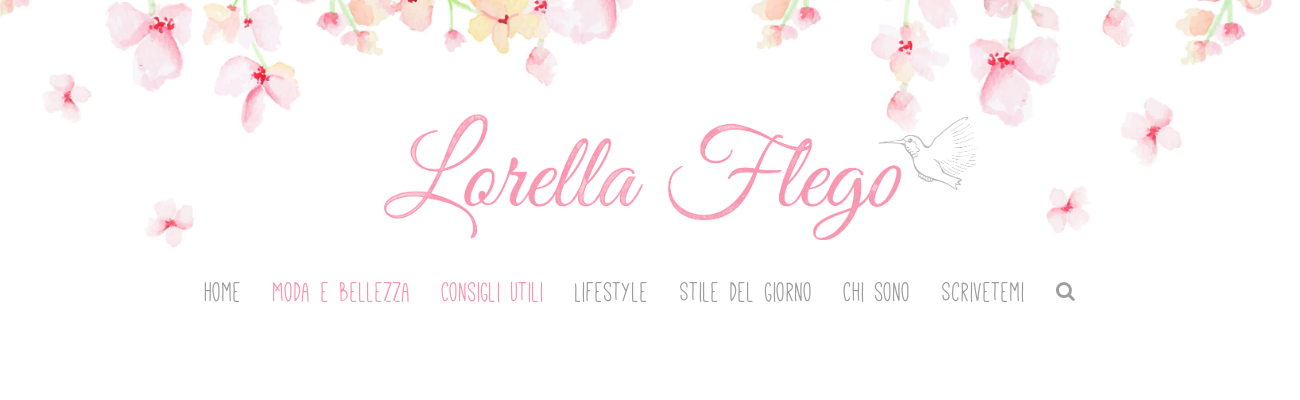

--- FILE ---
content_type: text/html; charset=UTF-8
request_url: https://lorellaflego.com/consigli-utili/il-lino-a-primavera/
body_size: 14663
content:
<!DOCTYPE html>
<html lang="it-IT">
<head>
	<meta charset="UTF-8">
	<meta name="viewport" content="width=device-width,initial-scale=1,maximum-scale=1,user-scalable=no">
	<meta name='robots' content='index, follow, max-image-preview:large, max-snippet:-1, max-video-preview:-1' />

	<!-- This site is optimized with the Yoast SEO plugin v26.8 - https://yoast.com/product/yoast-seo-wordpress/ -->
	<title>Il lino a primavera - Lorella Flego</title>
	<link rel="canonical" href="https://lorellaflego.com/consigli-utili/il-lino-a-primavera/" />
	<meta property="og:locale" content="it_IT" />
	<meta property="og:type" content="article" />
	<meta property="og:title" content="Il lino a primavera - Lorella Flego" />
	<meta property="og:description" content="Questa primavera ritorna. E ovviamente d&#039;estate continua a vivere tra noi, soprattutto sotto forma di bluse boho e pantaloni larghissimi." />
	<meta property="og:url" content="https://lorellaflego.com/consigli-utili/il-lino-a-primavera/" />
	<meta property="og:site_name" content="Lorella Flego" />
	<meta property="article:publisher" content="https://www.facebook.com/lorella.flego/" />
	<meta property="article:published_time" content="2019-04-12T06:06:44+00:00" />
	<meta property="og:image" content="https://i0.wp.com/lorellaflego.com/wp-content/uploads/2019/04/Mango-Spring-Summer-2019-Linen-Lookbook06.jpg?fit=900%2C618&ssl=1" />
	<meta property="og:image:width" content="900" />
	<meta property="og:image:height" content="618" />
	<meta property="og:image:type" content="image/jpeg" />
	<meta name="author" content="Lorella Flego" />
	<meta name="twitter:card" content="summary_large_image" />
	<meta name="twitter:label1" content="Scritto da" />
	<meta name="twitter:data1" content="Lorella Flego" />
	<meta name="twitter:label2" content="Tempo di lettura stimato" />
	<meta name="twitter:data2" content="3 minuti" />
	<script type="application/ld+json" class="yoast-schema-graph">{"@context":"https://schema.org","@graph":[{"@type":"Article","@id":"https://lorellaflego.com/consigli-utili/il-lino-a-primavera/#article","isPartOf":{"@id":"https://lorellaflego.com/consigli-utili/il-lino-a-primavera/"},"author":{"name":"Lorella Flego","@id":"https://lorellaflego.com/#/schema/person/0733765c76c2d9fed8fdd5ec93ff15b1"},"headline":"Il lino a primavera","datePublished":"2019-04-12T06:06:44+00:00","mainEntityOfPage":{"@id":"https://lorellaflego.com/consigli-utili/il-lino-a-primavera/"},"wordCount":543,"commentCount":0,"image":{"@id":"https://lorellaflego.com/consigli-utili/il-lino-a-primavera/#primaryimage"},"thumbnailUrl":"https://lorellaflego.com/wp-content/uploads/2019/04/Mango-Spring-Summer-2019-Linen-Lookbook06.jpg","keywords":["cotone","fibre naturali","lino","moda","stile"],"articleSection":["Consigli utili","Moda e bellezza"],"inLanguage":"it-IT","potentialAction":[{"@type":"CommentAction","name":"Comment","target":["https://lorellaflego.com/consigli-utili/il-lino-a-primavera/#respond"]}]},{"@type":"WebPage","@id":"https://lorellaflego.com/consigli-utili/il-lino-a-primavera/","url":"https://lorellaflego.com/consigli-utili/il-lino-a-primavera/","name":"Il lino a primavera - Lorella Flego","isPartOf":{"@id":"https://lorellaflego.com/#website"},"primaryImageOfPage":{"@id":"https://lorellaflego.com/consigli-utili/il-lino-a-primavera/#primaryimage"},"image":{"@id":"https://lorellaflego.com/consigli-utili/il-lino-a-primavera/#primaryimage"},"thumbnailUrl":"https://lorellaflego.com/wp-content/uploads/2019/04/Mango-Spring-Summer-2019-Linen-Lookbook06.jpg","datePublished":"2019-04-12T06:06:44+00:00","author":{"@id":"https://lorellaflego.com/#/schema/person/0733765c76c2d9fed8fdd5ec93ff15b1"},"breadcrumb":{"@id":"https://lorellaflego.com/consigli-utili/il-lino-a-primavera/#breadcrumb"},"inLanguage":"it-IT","potentialAction":[{"@type":"ReadAction","target":["https://lorellaflego.com/consigli-utili/il-lino-a-primavera/"]}]},{"@type":"ImageObject","inLanguage":"it-IT","@id":"https://lorellaflego.com/consigli-utili/il-lino-a-primavera/#primaryimage","url":"https://lorellaflego.com/wp-content/uploads/2019/04/Mango-Spring-Summer-2019-Linen-Lookbook06.jpg","contentUrl":"https://lorellaflego.com/wp-content/uploads/2019/04/Mango-Spring-Summer-2019-Linen-Lookbook06.jpg","width":900,"height":618,"caption":"Foto: Mango estate 2019"},{"@type":"BreadcrumbList","@id":"https://lorellaflego.com/consigli-utili/il-lino-a-primavera/#breadcrumb","itemListElement":[{"@type":"ListItem","position":1,"name":"Home","item":"https://lorellaflego.com/"},{"@type":"ListItem","position":2,"name":"Il lino a primavera"}]},{"@type":"WebSite","@id":"https://lorellaflego.com/#website","url":"https://lorellaflego.com/","name":"Lorella Flego","description":"Lorella Flego Blog","potentialAction":[{"@type":"SearchAction","target":{"@type":"EntryPoint","urlTemplate":"https://lorellaflego.com/?s={search_term_string}"},"query-input":{"@type":"PropertyValueSpecification","valueRequired":true,"valueName":"search_term_string"}}],"inLanguage":"it-IT"},{"@type":"Person","@id":"https://lorellaflego.com/#/schema/person/0733765c76c2d9fed8fdd5ec93ff15b1","name":"Lorella Flego","image":{"@type":"ImageObject","inLanguage":"it-IT","@id":"https://lorellaflego.com/#/schema/person/image/","url":"https://secure.gravatar.com/avatar/12a5e0bafe6e1af620c67b57702b7ed886c2debea76bf99fd35de264a4916d81?s=96&d=mm&r=g","contentUrl":"https://secure.gravatar.com/avatar/12a5e0bafe6e1af620c67b57702b7ed886c2debea76bf99fd35de264a4916d81?s=96&d=mm&r=g","caption":"Lorella Flego"}}]}</script>
	<!-- / Yoast SEO plugin. -->


<link rel='dns-prefetch' href='//www.googletagmanager.com' />
<link rel='dns-prefetch' href='//fonts.googleapis.com' />
<link rel='dns-prefetch' href='//pagead2.googlesyndication.com' />
<link rel="alternate" type="application/rss+xml" title="Lorella Flego &raquo; Feed" href="https://lorellaflego.com/feed/" />
<link rel="alternate" type="application/rss+xml" title="Lorella Flego &raquo; Feed dei commenti" href="https://lorellaflego.com/comments/feed/" />
<link rel="alternate" type="application/rss+xml" title="Lorella Flego &raquo; Il lino a primavera Feed dei commenti" href="https://lorellaflego.com/consigli-utili/il-lino-a-primavera/feed/" />
<link rel="alternate" title="oEmbed (JSON)" type="application/json+oembed" href="https://lorellaflego.com/wp-json/oembed/1.0/embed?url=https%3A%2F%2Florellaflego.com%2Fconsigli-utili%2Fil-lino-a-primavera%2F" />
<link rel="alternate" title="oEmbed (XML)" type="text/xml+oembed" href="https://lorellaflego.com/wp-json/oembed/1.0/embed?url=https%3A%2F%2Florellaflego.com%2Fconsigli-utili%2Fil-lino-a-primavera%2F&#038;format=xml" />
			<style>
			#wp-admin-bar-layers-edit-layout .ab-icon:before{
				font-family: "layers-interface" !important;
				content: "\e62f" !important;
				font-size: 16px !important;
			}
			</style>
		<style id='wp-img-auto-sizes-contain-inline-css' type='text/css'>
img:is([sizes=auto i],[sizes^="auto," i]){contain-intrinsic-size:3000px 1500px}
/*# sourceURL=wp-img-auto-sizes-contain-inline-css */
</style>
<link rel='stylesheet' id='sbi_styles-css' href='https://lorellaflego.com/wp-content/plugins/instagram-feed/css/sbi-styles.min.css?ver=1.0.0.1523826245' type='text/css' media='all' />
<style id='wp-emoji-styles-inline-css' type='text/css'>

	img.wp-smiley, img.emoji {
		display: inline !important;
		border: none !important;
		box-shadow: none !important;
		height: 1em !important;
		width: 1em !important;
		margin: 0 0.07em !important;
		vertical-align: -0.1em !important;
		background: none !important;
		padding: 0 !important;
	}
/*# sourceURL=wp-emoji-styles-inline-css */
</style>
<style id='wp-block-library-inline-css' type='text/css'>
:root{--wp-block-synced-color:#7a00df;--wp-block-synced-color--rgb:122,0,223;--wp-bound-block-color:var(--wp-block-synced-color);--wp-editor-canvas-background:#ddd;--wp-admin-theme-color:#007cba;--wp-admin-theme-color--rgb:0,124,186;--wp-admin-theme-color-darker-10:#006ba1;--wp-admin-theme-color-darker-10--rgb:0,107,160.5;--wp-admin-theme-color-darker-20:#005a87;--wp-admin-theme-color-darker-20--rgb:0,90,135;--wp-admin-border-width-focus:2px}@media (min-resolution:192dpi){:root{--wp-admin-border-width-focus:1.5px}}.wp-element-button{cursor:pointer}:root .has-very-light-gray-background-color{background-color:#eee}:root .has-very-dark-gray-background-color{background-color:#313131}:root .has-very-light-gray-color{color:#eee}:root .has-very-dark-gray-color{color:#313131}:root .has-vivid-green-cyan-to-vivid-cyan-blue-gradient-background{background:linear-gradient(135deg,#00d084,#0693e3)}:root .has-purple-crush-gradient-background{background:linear-gradient(135deg,#34e2e4,#4721fb 50%,#ab1dfe)}:root .has-hazy-dawn-gradient-background{background:linear-gradient(135deg,#faaca8,#dad0ec)}:root .has-subdued-olive-gradient-background{background:linear-gradient(135deg,#fafae1,#67a671)}:root .has-atomic-cream-gradient-background{background:linear-gradient(135deg,#fdd79a,#004a59)}:root .has-nightshade-gradient-background{background:linear-gradient(135deg,#330968,#31cdcf)}:root .has-midnight-gradient-background{background:linear-gradient(135deg,#020381,#2874fc)}:root{--wp--preset--font-size--normal:16px;--wp--preset--font-size--huge:42px}.has-regular-font-size{font-size:1em}.has-larger-font-size{font-size:2.625em}.has-normal-font-size{font-size:var(--wp--preset--font-size--normal)}.has-huge-font-size{font-size:var(--wp--preset--font-size--huge)}.has-text-align-center{text-align:center}.has-text-align-left{text-align:left}.has-text-align-right{text-align:right}.has-fit-text{white-space:nowrap!important}#end-resizable-editor-section{display:none}.aligncenter{clear:both}.items-justified-left{justify-content:flex-start}.items-justified-center{justify-content:center}.items-justified-right{justify-content:flex-end}.items-justified-space-between{justify-content:space-between}.screen-reader-text{border:0;clip-path:inset(50%);height:1px;margin:-1px;overflow:hidden;padding:0;position:absolute;width:1px;word-wrap:normal!important}.screen-reader-text:focus{background-color:#ddd;clip-path:none;color:#444;display:block;font-size:1em;height:auto;left:5px;line-height:normal;padding:15px 23px 14px;text-decoration:none;top:5px;width:auto;z-index:100000}html :where(.has-border-color){border-style:solid}html :where([style*=border-top-color]){border-top-style:solid}html :where([style*=border-right-color]){border-right-style:solid}html :where([style*=border-bottom-color]){border-bottom-style:solid}html :where([style*=border-left-color]){border-left-style:solid}html :where([style*=border-width]){border-style:solid}html :where([style*=border-top-width]){border-top-style:solid}html :where([style*=border-right-width]){border-right-style:solid}html :where([style*=border-bottom-width]){border-bottom-style:solid}html :where([style*=border-left-width]){border-left-style:solid}html :where(img[class*=wp-image-]){height:auto;max-width:100%}:where(figure){margin:0 0 1em}html :where(.is-position-sticky){--wp-admin--admin-bar--position-offset:var(--wp-admin--admin-bar--height,0px)}@media screen and (max-width:600px){html :where(.is-position-sticky){--wp-admin--admin-bar--position-offset:0px}}

/*# sourceURL=wp-block-library-inline-css */
</style><style id='global-styles-inline-css' type='text/css'>
:root{--wp--preset--aspect-ratio--square: 1;--wp--preset--aspect-ratio--4-3: 4/3;--wp--preset--aspect-ratio--3-4: 3/4;--wp--preset--aspect-ratio--3-2: 3/2;--wp--preset--aspect-ratio--2-3: 2/3;--wp--preset--aspect-ratio--16-9: 16/9;--wp--preset--aspect-ratio--9-16: 9/16;--wp--preset--color--black: #000000;--wp--preset--color--cyan-bluish-gray: #abb8c3;--wp--preset--color--white: #ffffff;--wp--preset--color--pale-pink: #f78da7;--wp--preset--color--vivid-red: #cf2e2e;--wp--preset--color--luminous-vivid-orange: #ff6900;--wp--preset--color--luminous-vivid-amber: #fcb900;--wp--preset--color--light-green-cyan: #7bdcb5;--wp--preset--color--vivid-green-cyan: #00d084;--wp--preset--color--pale-cyan-blue: #8ed1fc;--wp--preset--color--vivid-cyan-blue: #0693e3;--wp--preset--color--vivid-purple: #9b51e0;--wp--preset--gradient--vivid-cyan-blue-to-vivid-purple: linear-gradient(135deg,rgb(6,147,227) 0%,rgb(155,81,224) 100%);--wp--preset--gradient--light-green-cyan-to-vivid-green-cyan: linear-gradient(135deg,rgb(122,220,180) 0%,rgb(0,208,130) 100%);--wp--preset--gradient--luminous-vivid-amber-to-luminous-vivid-orange: linear-gradient(135deg,rgb(252,185,0) 0%,rgb(255,105,0) 100%);--wp--preset--gradient--luminous-vivid-orange-to-vivid-red: linear-gradient(135deg,rgb(255,105,0) 0%,rgb(207,46,46) 100%);--wp--preset--gradient--very-light-gray-to-cyan-bluish-gray: linear-gradient(135deg,rgb(238,238,238) 0%,rgb(169,184,195) 100%);--wp--preset--gradient--cool-to-warm-spectrum: linear-gradient(135deg,rgb(74,234,220) 0%,rgb(151,120,209) 20%,rgb(207,42,186) 40%,rgb(238,44,130) 60%,rgb(251,105,98) 80%,rgb(254,248,76) 100%);--wp--preset--gradient--blush-light-purple: linear-gradient(135deg,rgb(255,206,236) 0%,rgb(152,150,240) 100%);--wp--preset--gradient--blush-bordeaux: linear-gradient(135deg,rgb(254,205,165) 0%,rgb(254,45,45) 50%,rgb(107,0,62) 100%);--wp--preset--gradient--luminous-dusk: linear-gradient(135deg,rgb(255,203,112) 0%,rgb(199,81,192) 50%,rgb(65,88,208) 100%);--wp--preset--gradient--pale-ocean: linear-gradient(135deg,rgb(255,245,203) 0%,rgb(182,227,212) 50%,rgb(51,167,181) 100%);--wp--preset--gradient--electric-grass: linear-gradient(135deg,rgb(202,248,128) 0%,rgb(113,206,126) 100%);--wp--preset--gradient--midnight: linear-gradient(135deg,rgb(2,3,129) 0%,rgb(40,116,252) 100%);--wp--preset--font-size--small: 13px;--wp--preset--font-size--medium: 20px;--wp--preset--font-size--large: 36px;--wp--preset--font-size--x-large: 42px;--wp--preset--spacing--20: 0.44rem;--wp--preset--spacing--30: 0.67rem;--wp--preset--spacing--40: 1rem;--wp--preset--spacing--50: 1.5rem;--wp--preset--spacing--60: 2.25rem;--wp--preset--spacing--70: 3.38rem;--wp--preset--spacing--80: 5.06rem;--wp--preset--shadow--natural: 6px 6px 9px rgba(0, 0, 0, 0.2);--wp--preset--shadow--deep: 12px 12px 50px rgba(0, 0, 0, 0.4);--wp--preset--shadow--sharp: 6px 6px 0px rgba(0, 0, 0, 0.2);--wp--preset--shadow--outlined: 6px 6px 0px -3px rgb(255, 255, 255), 6px 6px rgb(0, 0, 0);--wp--preset--shadow--crisp: 6px 6px 0px rgb(0, 0, 0);}:where(.is-layout-flex){gap: 0.5em;}:where(.is-layout-grid){gap: 0.5em;}body .is-layout-flex{display: flex;}.is-layout-flex{flex-wrap: wrap;align-items: center;}.is-layout-flex > :is(*, div){margin: 0;}body .is-layout-grid{display: grid;}.is-layout-grid > :is(*, div){margin: 0;}:where(.wp-block-columns.is-layout-flex){gap: 2em;}:where(.wp-block-columns.is-layout-grid){gap: 2em;}:where(.wp-block-post-template.is-layout-flex){gap: 1.25em;}:where(.wp-block-post-template.is-layout-grid){gap: 1.25em;}.has-black-color{color: var(--wp--preset--color--black) !important;}.has-cyan-bluish-gray-color{color: var(--wp--preset--color--cyan-bluish-gray) !important;}.has-white-color{color: var(--wp--preset--color--white) !important;}.has-pale-pink-color{color: var(--wp--preset--color--pale-pink) !important;}.has-vivid-red-color{color: var(--wp--preset--color--vivid-red) !important;}.has-luminous-vivid-orange-color{color: var(--wp--preset--color--luminous-vivid-orange) !important;}.has-luminous-vivid-amber-color{color: var(--wp--preset--color--luminous-vivid-amber) !important;}.has-light-green-cyan-color{color: var(--wp--preset--color--light-green-cyan) !important;}.has-vivid-green-cyan-color{color: var(--wp--preset--color--vivid-green-cyan) !important;}.has-pale-cyan-blue-color{color: var(--wp--preset--color--pale-cyan-blue) !important;}.has-vivid-cyan-blue-color{color: var(--wp--preset--color--vivid-cyan-blue) !important;}.has-vivid-purple-color{color: var(--wp--preset--color--vivid-purple) !important;}.has-black-background-color{background-color: var(--wp--preset--color--black) !important;}.has-cyan-bluish-gray-background-color{background-color: var(--wp--preset--color--cyan-bluish-gray) !important;}.has-white-background-color{background-color: var(--wp--preset--color--white) !important;}.has-pale-pink-background-color{background-color: var(--wp--preset--color--pale-pink) !important;}.has-vivid-red-background-color{background-color: var(--wp--preset--color--vivid-red) !important;}.has-luminous-vivid-orange-background-color{background-color: var(--wp--preset--color--luminous-vivid-orange) !important;}.has-luminous-vivid-amber-background-color{background-color: var(--wp--preset--color--luminous-vivid-amber) !important;}.has-light-green-cyan-background-color{background-color: var(--wp--preset--color--light-green-cyan) !important;}.has-vivid-green-cyan-background-color{background-color: var(--wp--preset--color--vivid-green-cyan) !important;}.has-pale-cyan-blue-background-color{background-color: var(--wp--preset--color--pale-cyan-blue) !important;}.has-vivid-cyan-blue-background-color{background-color: var(--wp--preset--color--vivid-cyan-blue) !important;}.has-vivid-purple-background-color{background-color: var(--wp--preset--color--vivid-purple) !important;}.has-black-border-color{border-color: var(--wp--preset--color--black) !important;}.has-cyan-bluish-gray-border-color{border-color: var(--wp--preset--color--cyan-bluish-gray) !important;}.has-white-border-color{border-color: var(--wp--preset--color--white) !important;}.has-pale-pink-border-color{border-color: var(--wp--preset--color--pale-pink) !important;}.has-vivid-red-border-color{border-color: var(--wp--preset--color--vivid-red) !important;}.has-luminous-vivid-orange-border-color{border-color: var(--wp--preset--color--luminous-vivid-orange) !important;}.has-luminous-vivid-amber-border-color{border-color: var(--wp--preset--color--luminous-vivid-amber) !important;}.has-light-green-cyan-border-color{border-color: var(--wp--preset--color--light-green-cyan) !important;}.has-vivid-green-cyan-border-color{border-color: var(--wp--preset--color--vivid-green-cyan) !important;}.has-pale-cyan-blue-border-color{border-color: var(--wp--preset--color--pale-cyan-blue) !important;}.has-vivid-cyan-blue-border-color{border-color: var(--wp--preset--color--vivid-cyan-blue) !important;}.has-vivid-purple-border-color{border-color: var(--wp--preset--color--vivid-purple) !important;}.has-vivid-cyan-blue-to-vivid-purple-gradient-background{background: var(--wp--preset--gradient--vivid-cyan-blue-to-vivid-purple) !important;}.has-light-green-cyan-to-vivid-green-cyan-gradient-background{background: var(--wp--preset--gradient--light-green-cyan-to-vivid-green-cyan) !important;}.has-luminous-vivid-amber-to-luminous-vivid-orange-gradient-background{background: var(--wp--preset--gradient--luminous-vivid-amber-to-luminous-vivid-orange) !important;}.has-luminous-vivid-orange-to-vivid-red-gradient-background{background: var(--wp--preset--gradient--luminous-vivid-orange-to-vivid-red) !important;}.has-very-light-gray-to-cyan-bluish-gray-gradient-background{background: var(--wp--preset--gradient--very-light-gray-to-cyan-bluish-gray) !important;}.has-cool-to-warm-spectrum-gradient-background{background: var(--wp--preset--gradient--cool-to-warm-spectrum) !important;}.has-blush-light-purple-gradient-background{background: var(--wp--preset--gradient--blush-light-purple) !important;}.has-blush-bordeaux-gradient-background{background: var(--wp--preset--gradient--blush-bordeaux) !important;}.has-luminous-dusk-gradient-background{background: var(--wp--preset--gradient--luminous-dusk) !important;}.has-pale-ocean-gradient-background{background: var(--wp--preset--gradient--pale-ocean) !important;}.has-electric-grass-gradient-background{background: var(--wp--preset--gradient--electric-grass) !important;}.has-midnight-gradient-background{background: var(--wp--preset--gradient--midnight) !important;}.has-small-font-size{font-size: var(--wp--preset--font-size--small) !important;}.has-medium-font-size{font-size: var(--wp--preset--font-size--medium) !important;}.has-large-font-size{font-size: var(--wp--preset--font-size--large) !important;}.has-x-large-font-size{font-size: var(--wp--preset--font-size--x-large) !important;}
/*# sourceURL=global-styles-inline-css */
</style>

<style id='classic-theme-styles-inline-css' type='text/css'>
/*! This file is auto-generated */
.wp-block-button__link{color:#fff;background-color:#32373c;border-radius:9999px;box-shadow:none;text-decoration:none;padding:calc(.667em + 2px) calc(1.333em + 2px);font-size:1.125em}.wp-block-file__button{background:#32373c;color:#fff;text-decoration:none}
/*# sourceURL=/wp-includes/css/classic-themes.min.css */
</style>
<link rel='stylesheet' id='contact-form-7-css' href='https://lorellaflego.com/wp-content/plugins/contact-form-7/includes/css/styles.css?ver=1.0.0.1523826245' type='text/css' media='all' />
<link rel='stylesheet' id='layers-google-fonts-css' href='//fonts.googleapis.com/css?family=Poppins%3Aregular%2C700%2C300%2C400%2C500%2C600%7CGreat+Vibes%3Aregular&#038;ver=2.0.11' type='text/css' media='all' />
<link rel='stylesheet' id='layers-framework-css' href='https://lorellaflego.com/wp-content/themes/layerswp/assets/css/framework.css?ver=1.0.0.1523826245' type='text/css' media='all' />
<link rel='stylesheet' id='layers-components-css' href='https://lorellaflego.com/wp-content/themes/layerswp/assets/css/components.css?ver=1.0.0.1523826245' type='text/css' media='all' />
<link rel='stylesheet' id='layers-icon-fonts-css' href='https://lorellaflego.com/wp-content/themes/layerswp/assets/css/layers-icons.css?ver=1.0.0.1523826245' type='text/css' media='all' />
<link rel='stylesheet' id='layers-style-css' href='https://lorellaflego.com/wp-content/themes/lorellaflego/style.css?ver=1.0.0.1523826245' type='text/css' media='all' />
<link rel='stylesheet' id='periodico-responsive-css' href='https://lorellaflego.com/wp-content/themes/lorellaflego/assets/css/responsive.css?ver=1.0.0.1523826245' type='text/css' media='all' />
<link rel='stylesheet' id='font-awesome-css' href='https://lorellaflego.com/wp-content/themes/lorellaflego/assets/css/font-awesome/css/font-awesome.min.css?ver=1.0.0.1523826245' type='text/css' media='all' />
<link rel='stylesheet' id='jquery-accordion-css' href='https://lorellaflego.com/wp-content/themes/lorellaflego/assets/css/jquery.accordion.css?ver=1.0.0.1523826245' type='text/css' media='all' />
<link rel='stylesheet' id='owl-carousel-css' href='https://lorellaflego.com/wp-content/themes/lorellaflego/assets/css/owl.carousel.css?ver=1.0.0.1523826245' type='text/css' media='all' />
<link rel='stylesheet' id='magnific-popup-css' href='https://lorellaflego.com/wp-content/themes/lorellaflego/assets/css/magnific-popup.css?ver=1.0.0.1523826245' type='text/css' media='all' />
<link rel='stylesheet' id='lorellaflego-css' href='https://lorellaflego.com/wp-content/themes/lorellaflego/style-lorellaflego.css?ver=1.0.0.1523826245' type='text/css' media='all' />
			<script>
				(function(i,s,o,g,r,a,m){i['GoogleAnalyticsObject']=r;i[r]=i[r]||function(){
				(i[r].q=i[r].q||[]).push(arguments)},i[r].l=1*new Date();a=s.createElement(o),
				m=s.getElementsByTagName(o)[0];a.async=1;a.src=g;m.parentNode.insertBefore(a,m)
				})(window,document,'script','//www.google-analytics.com/analytics.js','ga');

				ga('create', 'UA-128495741-1', 'auto');
				ga('send', 'pageview');
			</script>
		<script type="text/javascript" src="https://lorellaflego.com/wp-includes/js/jquery/jquery.min.js?ver=3.7.1" id="jquery-core-js"></script>
<script type="text/javascript" src="https://lorellaflego.com/wp-includes/js/jquery/jquery-migrate.min.js?ver=3.4.1" id="jquery-migrate-js"></script>
<script type="text/javascript" src="https://lorellaflego.com/wp-content/themes/layerswp/assets/js/plugins.js?ver=2.0.11" id="layers-plugins-js"></script>
<script type="text/javascript" id="layers-framework-js-extra">
/* <![CDATA[ */
var layers_script_settings = {"header_sticky_breakpoint":"270"};
//# sourceURL=layers-framework-js-extra
/* ]]> */
</script>
<script type="text/javascript" src="https://lorellaflego.com/wp-content/themes/layerswp/assets/js/layers.framework.js?ver=2.0.11" id="layers-framework-js"></script>

<!-- Snippet del tag Google (gtag.js) aggiunto da Site Kit -->
<!-- Snippet Google Analytics aggiunto da Site Kit -->
<script type="text/javascript" src="https://www.googletagmanager.com/gtag/js?id=GT-TWRWDTS6" id="google_gtagjs-js" async></script>
<script type="text/javascript" id="google_gtagjs-js-after">
/* <![CDATA[ */
window.dataLayer = window.dataLayer || [];function gtag(){dataLayer.push(arguments);}
gtag("set","linker",{"domains":["lorellaflego.com"]});
gtag("js", new Date());
gtag("set", "developer_id.dZTNiMT", true);
gtag("config", "GT-TWRWDTS6");
 window._googlesitekit = window._googlesitekit || {}; window._googlesitekit.throttledEvents = []; window._googlesitekit.gtagEvent = (name, data) => { var key = JSON.stringify( { name, data } ); if ( !! window._googlesitekit.throttledEvents[ key ] ) { return; } window._googlesitekit.throttledEvents[ key ] = true; setTimeout( () => { delete window._googlesitekit.throttledEvents[ key ]; }, 5 ); gtag( "event", name, { ...data, event_source: "site-kit" } ); }; 
//# sourceURL=google_gtagjs-js-after
/* ]]> */
</script>
<link rel="https://api.w.org/" href="https://lorellaflego.com/wp-json/" /><link rel="alternate" title="JSON" type="application/json" href="https://lorellaflego.com/wp-json/wp/v2/posts/2509" /><link rel="EditURI" type="application/rsd+xml" title="RSD" href="https://lorellaflego.com/xmlrpc.php?rsd" />
<meta name="generator" content="WordPress 6.9" />
<link rel='shortlink' href='https://lorellaflego.com/?p=2509' />
<meta name="generator" content="Site Kit by Google 1.170.0" /><script><!-- Global site tag (gtag.js) - Google Analytics -->
<script async src="https://www.googletagmanager.com/gtag/js?id=UA-128495741-1"></script>
<script>
  window.dataLayer = window.dataLayer || [];
  function gtag(){dataLayer.push(arguments);}
  gtag('js', new Date());

  gtag('config', 'UA-128495741-1');
</script></script><style type="text/css" id="layers-inline-styles-header">

 body, input, textarea { font-family: "Poppins", Helvetica, sans-serif;} 

 h1, h2, h3, h4, h5, h6, .heading { font-family: "Great Vibes", Helvetica, sans-serif;} 

 input[type="button"], input[type="submit"], button, .button, .form-submit input[type="submit"], .invert input[type="button"], .invert input[type="submit"], .invert button, .invert .button, .invert .form-submit input[type="submit"], .widget_tag_cloud a, .pagination { font-family: "Poppins", Helvetica, sans-serif;} 

 body{ color: #5E5E5E;font-size: 14px;font-weight: 300;} 

 .tf-grid p, .story, .widget_recent_comments .recentcomments a{ font-size: 14px;} 

 a, .copy a:not(.button), .story a:not(.button){ color: #000000;} 

 a:hover, .copy a:not(.button):hover, .story a:not(.button):hover, .price, .woocommerce-message a, .woocommerce-message a:hover, .woocommerce .onsale{ color: #f896af;} 

 .sticky-post, .sidebar .content.well.widget_mc4wp_form_widget, .woocommerce .onsale, .widget_tag_cloud .tagcloud a, .menu-cart a .menu-cart-count{ background-color: #f896af;} 

 .pagination .current, .pagination .dots, .pagination a:hover, .tf-carousel-post-categories a{ color: #f896af;} 

 ::selection{ color: #ffffff;background-color: #f896af;} 

 ::-moz-selection{ color: #ffffff;background-color: #f896af;} 

 input[type="button"]:hover, input[type="submit"]:hover, button:hover, .button:hover, .form-submit input[type="submit"]:hover, .invert input[type="button"]:hover, .invert input[type="submit"]:hover, .invert button:hover, .invert .button:hover, .invert .form-submit input[type="submit"]:hover{ background-color: #f896af;} 

 .site-logo-link img, .custom-logo-link img{ height: 150px;} 

 .sitename, .sitetitle{ font-size: 72px;line-height: 72px;font-weight: 900;font-style: normal;letter-spacing: 0px;text-transform: none;} 

 .sitename a, .sitetitle a, .home .sticky-header .sitename a, .home .sticky-header .sitetitle a{ color: #000000;} 

 .site-description{ border-color: #000000;} 

 .tagline{ font-size: 16px;line-height: 18px;font-style: normal;letter-spacing: 0px;font-weight: 400;} 

 .tagline, .home .sticky-header .tagline{ color: #000000;text-transform: none;} 

 .sub-menu, .nav-horizontal .children{ top: 80px;} 

 .nav-horizontal li:hover > .sub-menu, .nav-horizontal li:hover .children{ top: 72px;} 

 .home .header-site.sticky-header .nav-horizontal > ul > li > a, .header-site .nav-horizontal > ul > li > a, .menu-cart a{ color: #9d9d9d;letter-spacing: 0px;font-weight: 400;font-style: normal;line-height: 70px;height: 72px;border-right-color: #ffffff;font-size: 16px;text-transform: none;} 

 .responsive-nav .i-menu, .responsive-nav .i-menu:before, .responsive-nav .i-menu:after{ background-color: #9d9d9d;} 

 .header-site .nav-horizontal > ul > li > a:hover, .header-site .nav-horizontal > ul > li.current-menu-item > a, .header-site .nav-horizontal > ul > li.current_page_item > a, .header-site .nav-horizontal > ul > li.current-menu-ancestor > a, .header-site .nav-horizontal > ul > li.current-menu-parent > a, .menu-cart a:hover{ color: #f896af;} 

 .is-sticky.sticky-header .wrapper-content{ padding-top: 70px;} 

 .nav-horizontal .sub-menu, .nav-horizontal .children{ background-color: #ffffff;border-color: #efefef;} 

 .nav-horizontal .sub-menu li, .nav-horizontal .children li{ border-bottom-color: #efefef;} 

 .nav-horizontal .sub-menu li a, .nav-horizontal .children li a, .header-top .nav-horizontal .sub-menu li a, .header-top .nav-horizontal .children li a{ color: #000000;text-transform: uppercase;} 

 .nav-horizontal .sub-menu li a:hover, .nav-horizontal .children li a:hover{ color: #f896af;} 

 .nav-horizontal .sub-menu li a:hover, .nav-horizontal .children li a:hover, .nav-horizontal .sub-menu li.current-menu-item a, .nav-horizontal .sub-menu li.current_page_item a, .nav-horizontal .children li.current-menu-item a, .nav-horizontal .children li.current_page_item a{ color: #f896af;} 

 .header-top, .header-top .search-nav{ border-color: #ebeaea;background-color: #000000;} 

 .header-top .nav-horizontal li a, .header-top .tf-social a, .header-top .search-nav{ color: #ffffff;text-transform: uppercase;} 

 .header-top .nav-horizontal li a:hover, .header-top .tf-social a:hover{ color: #f896af;} 

 .section-title .heading a{ color: #f896af;} 

 .section-title .heading a:hover{ color: #f75b82;} 

 .footer-site .tf-social a{ color: #848484;} 

 .footer-site .tf-social a:hover{ color: #f896af;} 

 .footer-site .copyright{ color: #444444;} 

 .footer-site a, .footer-site .nav-horizontal li a{ color: #0c0c0c;} 

 .footer-site a:hover, .footer-site .nav-horizontal li a:hover{ color: #f896af;} 

 #back-top a{ background-color: #000000;} 

 #back-top a:hover{ background-color: #f896af;} </style>			<meta property="og:title" content="Il lino a primavera" />
							<meta property="og:description" content="Questa primavera ritorna. E ovviamente d&#039;estate continua a vivere tra noi, soprattutto sotto forma di bluse boho e pantaloni larghissimi." />
						<meta property="og:type" content="website" />
			<meta property="og:url" content="https://lorellaflego.com/consigli-utili/il-lino-a-primavera/" />
							<meta property="og:image" content="https://lorellaflego.com/wp-content/uploads/2019/04/Mango-Spring-Summer-2019-Linen-Lookbook06.jpg" />
					
<!-- Meta tag Google AdSense aggiunti da Site Kit -->
<meta name="google-adsense-platform-account" content="ca-host-pub-2644536267352236">
<meta name="google-adsense-platform-domain" content="sitekit.withgoogle.com">
<!-- Fine dei meta tag Google AdSense aggiunti da Site Kit -->

<!-- Snippet Google AdSense aggiunto da Site Kit -->
<script type="text/javascript" async="async" src="https://pagead2.googlesyndication.com/pagead/js/adsbygoogle.js?client=ca-pub-9567779814497388&amp;host=ca-host-pub-2644536267352236" crossorigin="anonymous"></script>

<!-- Termina lo snippet Google AdSense aggiunto da Site Kit -->
<link rel="icon" href="https://lorellaflego.com/wp-content/uploads/2018/06/cropped-favicon-32x32.png" sizes="32x32" />
<link rel="icon" href="https://lorellaflego.com/wp-content/uploads/2018/06/cropped-favicon-192x192.png" sizes="192x192" />
<link rel="apple-touch-icon" href="https://lorellaflego.com/wp-content/uploads/2018/06/cropped-favicon-180x180.png" />
<meta name="msapplication-TileImage" content="https://lorellaflego.com/wp-content/uploads/2018/06/cropped-favicon-270x270.png" />
		<style type="text/css" id="wp-custom-css">
			body {
    color: #4a4a4a;
    font-size: 15px;
    font-weight: 300;
}		</style>
		</head>
<body class="wp-singular post-template-default single single-post postid-2509 single-format-standard wp-custom-logo wp-theme-layerswp wp-child-theme-lorellaflego is-sticky body-header-logo-center-top layers-post-page no-sidebar">
	<div class="off-canvas-overlay" data-toggle=".off-canvas-right, .off-canvas-overlay" data-toggle-class="open"></div>
<div class="wrapper off-canvas-right" id="off-canvas-right">
    <a class="close-canvas" data-toggle=".off-canvas-right, .off-canvas-overlay" data-toggle-class="open">
        <i class="i-close"></i>
    </a>
    
    <div class="logo">
	<a href="https://lorellaflego.com/" class="custom-logo-link" rel="home"><img width="1559" height="377" src="https://lorellaflego.com/wp-content/uploads/2018/06/lorella-flego-header-logo.png" class="custom-logo" alt="Lorella Flego" decoding="async" fetchpriority="high" srcset="https://lorellaflego.com/wp-content/uploads/2018/06/lorella-flego-header-logo.png 1559w, https://lorellaflego.com/wp-content/uploads/2018/06/lorella-flego-header-logo-800x193.png 800w, https://lorellaflego.com/wp-content/uploads/2018/06/lorella-flego-header-logo-768x186.png 768w, https://lorellaflego.com/wp-content/uploads/2018/06/lorella-flego-header-logo-1200x290.png 1200w" sizes="(max-width: 1559px) 100vw, 1559px" /></a>						<h3 class="sitename sitetitle"><a href="https://lorellaflego.com">Lorella Flego</a></h3>
		</div>
    
    <div class="nav-mobile clearfix">
            </div>
    <aside id="nav_menu-3" class="content widget widget_nav_menu"><div class="menu-main-menu-container"><ul id="menu-main-menu" class="menu"><li id="menu-item-38" class="menu-item menu-item-type-post_type menu-item-object-page menu-item-home menu-item-38"><a href="https://lorellaflego.com/">Home</a></li>
<li id="menu-item-41" class="menu-item menu-item-type-taxonomy menu-item-object-category current-post-ancestor current-menu-parent current-post-parent menu-item-41"><a href="https://lorellaflego.com/category/moda-e-bellezza/">Moda e bellezza</a></li>
<li id="menu-item-39" class="menu-item menu-item-type-taxonomy menu-item-object-category current-post-ancestor current-menu-parent current-post-parent menu-item-39"><a href="https://lorellaflego.com/category/consigli-utili/">Consigli utili</a></li>
<li id="menu-item-40" class="menu-item menu-item-type-taxonomy menu-item-object-category menu-item-40"><a href="https://lorellaflego.com/category/lifestyle/">Lifestyle</a></li>
<li id="menu-item-42" class="menu-item menu-item-type-taxonomy menu-item-object-category menu-item-42"><a href="https://lorellaflego.com/category/stile-del-giorno/">Stile del giorno</a></li>
<li id="menu-item-37" class="menu-item menu-item-type-post_type menu-item-object-page menu-item-37"><a href="https://lorellaflego.com/chi-sono/">Chi sono</a></li>
<li id="menu-item-36" class="menu-item menu-item-type-post_type menu-item-object-page menu-item-36"><a href="https://lorellaflego.com/scrivetemi/">Scrivetemi</a></li>
<li class="menu-item menu-search"><a class="search-nav"><i class="fa fa-search" aria-hidden="true"></i></a></li></ul></div></aside><aside id="search-2" class="content widget widget_search"><form role="search" method="get" class="search-form" action="https://lorellaflego.com/">    
    <input id="search-box-6976da5f5ac10" type="search" class="search-field" placeholder="Search..." value="" name="s">
    <button type="submit" class="search-submit"><i class="fa fa-search" aria-hidden="true"></i></button>
</form>
<p class="tf-search-hint">Type and hit enter to display search result</p></aside></div>		<div class="wrapper-site">

		
		
		<section class="header-site header-center">
						<div class="header-inline header-container">
				<div class="logo">
	
	<a href="https://lorellaflego.com/" class="custom-logo-link" rel="home"><img width="1559" height="377" src="https://lorellaflego.com/wp-content/uploads/2018/06/lorella-flego-header-logo.png" class="custom-logo" alt="Lorella Flego" decoding="async" srcset="https://lorellaflego.com/wp-content/uploads/2018/06/lorella-flego-header-logo.png 1559w, https://lorellaflego.com/wp-content/uploads/2018/06/lorella-flego-header-logo-800x193.png 800w, https://lorellaflego.com/wp-content/uploads/2018/06/lorella-flego-header-logo-768x186.png 768w, https://lorellaflego.com/wp-content/uploads/2018/06/lorella-flego-header-logo-1200x290.png 1200w" sizes="(max-width: 1559px) 100vw, 1559px" /></a></div>
<div class="nav">
<nav class="nav-horizontal"><ul id="menu-main-menu-1" class="menu"><li class="menu-item menu-item-type-post_type menu-item-object-page menu-item-home menu-item-38"><a href="https://lorellaflego.com/">Home</a></li>
<li class="menu-item menu-item-type-taxonomy menu-item-object-category current-post-ancestor current-menu-parent current-post-parent menu-item-41"><a href="https://lorellaflego.com/category/moda-e-bellezza/">Moda e bellezza</a></li>
<li class="menu-item menu-item-type-taxonomy menu-item-object-category current-post-ancestor current-menu-parent current-post-parent menu-item-39"><a href="https://lorellaflego.com/category/consigli-utili/">Consigli utili</a></li>
<li class="menu-item menu-item-type-taxonomy menu-item-object-category menu-item-40"><a href="https://lorellaflego.com/category/lifestyle/">Lifestyle</a></li>
<li class="menu-item menu-item-type-taxonomy menu-item-object-category menu-item-42"><a href="https://lorellaflego.com/category/stile-del-giorno/">Stile del giorno</a></li>
<li class="menu-item menu-item-type-post_type menu-item-object-page menu-item-37"><a href="https://lorellaflego.com/chi-sono/">Chi sono</a></li>
<li class="menu-item menu-item-type-post_type menu-item-object-page menu-item-36"><a href="https://lorellaflego.com/scrivetemi/">Scrivetemi</a></li>
<li class="menu-item menu-search"><a class="search-nav"><i class="fa fa-search" aria-hidden="true"></i></a></li></ul></nav><a class="responsive-nav"  data-toggle=".off-canvas-right, .off-canvas-overlay" data-toggle-class="open">
    <span class="i-menu"></span>
</a> 
</div>			</div>
					</section>

		        
		<section id="wrapper-content" class="wrapper-content"><div class="tf-container tf-main _align-center clearfix _mini-width _space-contentx post-2509 post type-post status-publish format-standard has-post-thumbnail hentry category-consigli-utili category-moda-e-bellezza tag-cotone tag-fibre-naturali tag-lino tag-moda tag-stile container">
		<div class="tf-row tf-grid-full">

									<article id="post-2509" class="tf-content">
								        <header class="post-header title-top">
                        			        		
                <span class="on-date"><time class="meta-date" datetime="2019-04-12T08:06:44+02:00">venerdì, Aprile 12, 2019</time></span>		
                                                    <h1 class="heading">Il lino a primavera</h1>
                                </header>
                    
		<div class="single-media">
    	 
                <span class="in-categories"><a href="https://lorellaflego.com/category/consigli-utili/" rel="category tag">Consigli utili</a>,<a href="https://lorellaflego.com/category/moda-e-bellezza/" rel="category tag">Moda e bellezza</a></span>        <div class="post-media thumbnail"><img width="900" height="618" src="https://lorellaflego.com/wp-content/uploads/2019/04/Mango-Spring-Summer-2019-Linen-Lookbook06.jpg" class="attachment-large size-large" alt="" decoding="async" /></div>    </div>
	    
	
			<div class="story dropcap">
	
	<p style="text-align: justify;">Devo ammettere che con il lino ho un rapporto un po&#8217; controverso e credo che il motivo risieda quasi nella mia infanzia. Da fanciulla infatti sono stata ospite di un matrimonio da favola nei pressi di Bologna, in una villa immersa nella natura, con tavoli all&#8217;aperto, fiocchi, palloncini e gente bellissima ovunque. Bellissima la sposa, avvolta nel suo abito Armani (come potete ben vedere si tratta di un momento che non dimenticherò mai, sebbene sia passata un&#8217;eternitá), lui un uomo davvero affascinante, ma purtroppo il completo di lino che indossava non rendeva molto. Ecco, ciò che voglio dire é che il lino quando incomincia a fare caldo é fantastico, ma a un matrimonio proprio no.</p>
<div id="attachment_2510" style="width: 910px" class="wp-caption aligncenter"><img decoding="async" aria-describedby="caption-attachment-2510" class="size-full wp-image-2510" src="https://lorellaflego.com/wp-content/uploads/2019/04/linen-street-style-trend-2.png" alt="" width="900" height="608" /><p id="caption-attachment-2510" class="wp-caption-text">Foto: Pinterest</p></div>
<div id="attachment_2511" style="width: 910px" class="wp-caption aligncenter"><img loading="lazy" decoding="async" aria-describedby="caption-attachment-2511" class="size-full wp-image-2511" src="https://lorellaflego.com/wp-content/uploads/2019/04/Mango-Spring-Summer-2019-Linen-Lookbook02.jpg" alt="" width="900" height="618" /><p id="caption-attachment-2511" class="wp-caption-text">Foto: Mango estate 2019</p></div>
<div id="attachment_2512" style="width: 797px" class="wp-caption aligncenter"><img loading="lazy" decoding="async" aria-describedby="caption-attachment-2512" class="size-full wp-image-2512" src="https://lorellaflego.com/wp-content/uploads/2019/04/Mango-Spring-Summer-2019-Linen-Lookbook03.jpg" alt="" width="787" height="1100" /><p id="caption-attachment-2512" class="wp-caption-text">Foto: Mango estate 2019</p></div>
<div id="attachment_2513" style="width: 797px" class="wp-caption aligncenter"><img loading="lazy" decoding="async" aria-describedby="caption-attachment-2513" class="size-full wp-image-2513" src="https://lorellaflego.com/wp-content/uploads/2019/04/Mango-Spring-Summer-2019-Linen-Lookbook05.jpg" alt="" width="787" height="1100" /><p id="caption-attachment-2513" class="wp-caption-text">Foto: Mango estate 2019</p></div>
<div id="attachment_2523" style="width: 910px" class="wp-caption aligncenter"><img loading="lazy" decoding="async" aria-describedby="caption-attachment-2523" class="size-full wp-image-2523" src="https://lorellaflego.com/wp-content/uploads/2019/04/GettyImages-956646948-696x503.jpg" alt="" width="900" height="650" /><p id="caption-attachment-2523" class="wp-caption-text">Foto: Pinterest</p></div>
<p style="text-align: justify;">Il punto é che si gualcisce all&#8217;inverosimile e in effetti prima di mettermi a scrivere questo articolo ci ho pensato un po&#8217;, in quanto personalmente mi piace tanto, ma lo trovo difficile da mantenere. Avete mai tentato di lavare e stirare una camicia in lino? C&#8217;é da diventare matti, con le pieghe che non se ne vanno e come la giri ne appaiono sempre di nuove. Eppure si tratta di un materiale naturalissimo e quindi molto adatto alla stagione calda, ma anche a chi ha problemi di sudorazione. Il mio consiglio comunque é di scegliere un mix tra lino e cotone, oppure lino e viscosa, perché é meno sensibile e non vi fará morire con il ferro da stiro in mano.</p>
<div id="attachment_2514" style="width: 797px" class="wp-caption aligncenter"><img loading="lazy" decoding="async" aria-describedby="caption-attachment-2514" class="size-full wp-image-2514" src="https://lorellaflego.com/wp-content/uploads/2019/04/Mango-Spring-Summer-2019-Linen-Lookbook04.jpg" alt="" width="787" height="1100" /><p id="caption-attachment-2514" class="wp-caption-text">Foto: Mango estate 2019</p></div>
<div id="attachment_2515" style="width: 910px" class="wp-caption aligncenter"><img loading="lazy" decoding="async" aria-describedby="caption-attachment-2515" class="size-full wp-image-2515" src="https://lorellaflego.com/wp-content/uploads/2019/04/Mango-Spring-Summer-2019-Linen-Lookbook06.jpg" alt="" width="900" height="618" /><p id="caption-attachment-2515" class="wp-caption-text">Foto: Mango estate 2019</p></div>
<div id="attachment_2516" style="width: 797px" class="wp-caption aligncenter"><img loading="lazy" decoding="async" aria-describedby="caption-attachment-2516" class="size-full wp-image-2516" src="https://lorellaflego.com/wp-content/uploads/2019/04/Mango-Spring-Summer-2019-Linen-Lookbook07.jpg" alt="" width="787" height="1100" /><p id="caption-attachment-2516" class="wp-caption-text">Foto: Mango estate 2019</p></div>
<div id="attachment_2517" style="width: 797px" class="wp-caption aligncenter"><img loading="lazy" decoding="async" aria-describedby="caption-attachment-2517" class="size-full wp-image-2517" src="https://lorellaflego.com/wp-content/uploads/2019/04/Mango-Spring-Summer-2019-Linen-Lookbook08.jpg" alt="" width="787" height="1100" /><p id="caption-attachment-2517" class="wp-caption-text">Foto: Mango estate 2019</p></div>
<p style="text-align: justify;">Questa primavera ritorna. E ovviamente d&#8217;estate continua a vivere tra noi, soprattutto sotto forma di bluse boho e pantaloni larghissimi, da portare anche in spiaggia al posto del copri costume. La cosa bella del lino é che il suo colore madre é il bianco, che tra l&#8217;altro lo esalta moltissimo e quindi risulta essere la scelta più azzeccata. Un&#8217;ottima scelta sono le canotte a spalla larga, magari con un po&#8217; di pizzo, da portare sopra ai blazer, oppure i blazer stessi, ma come detto prima non di lino al 100%, da abbinare ai jeans corti o a un paio di bermuda, in lino pure loro. Si tratta comunque di un materiale che si presta a tante interpretazione e quindi fate bene a includerlo nel vostro guardaroba.</p>
<div id="attachment_2524" style="width: 910px" class="wp-caption aligncenter"><img loading="lazy" decoding="async" aria-describedby="caption-attachment-2524" class="size-full wp-image-2524" src="https://lorellaflego.com/wp-content/uploads/2019/04/NauticalVibes1.jpg" alt="" width="900" height="1079" /><p id="caption-attachment-2524" class="wp-caption-text">Foto: Pinterest</p></div>
<div id="attachment_2519" style="width: 910px" class="wp-caption aligncenter"><img loading="lazy" decoding="async" aria-describedby="caption-attachment-2519" class="size-full wp-image-2519" src="https://lorellaflego.com/wp-content/uploads/2019/04/Mango-Spring-Summer-2019-Linen-Lookbook01.jpg" alt="" width="900" height="618" /><p id="caption-attachment-2519" class="wp-caption-text">Foto: Mango estate 2019</p></div>
<div id="attachment_2520" style="width: 910px" class="wp-caption aligncenter"><img loading="lazy" decoding="async" aria-describedby="caption-attachment-2520" class="size-full wp-image-2520" src="https://lorellaflego.com/wp-content/uploads/2019/04/Vichy-midi-dress-gray-linen-blazer-mango-bag-street-style-outfit-201814.jpg" alt="" width="900" height="600" /><p id="caption-attachment-2520" class="wp-caption-text">Foto: Pinterest</p></div>
<div id="attachment_2521" style="width: 742px" class="wp-caption aligncenter"><img loading="lazy" decoding="async" aria-describedby="caption-attachment-2521" class="size-full wp-image-2521" src="https://lorellaflego.com/wp-content/uploads/2019/04/f6b8fc679d963ad12d5b8146ff48c7c8.jpg" alt="" width="732" height="1100" /><p id="caption-attachment-2521" class="wp-caption-text">Foto: Pinterest</p></div>
<div id="attachment_2522" style="width: 743px" class="wp-caption aligncenter"><img loading="lazy" decoding="async" aria-describedby="caption-attachment-2522" class="size-full wp-image-2522" src="https://lorellaflego.com/wp-content/uploads/2019/04/0d63e3283cf5748d78ebed1b164dc35d.jpg" alt="" width="733" height="1100" /><p id="caption-attachment-2522" class="wp-caption-text">Foto: Pinterest</p></div>
<p style="text-align: justify;">E per una sera super chic, optate per il nero o il bianco, in quanto anche il lino nero ha il suo fascino, quello bianco invece chiama proprio l&#8217;estate e la voglia di vacanza. Nella mia testa io sono giá in riva al mare&#8230;</p>

	
			</div>
	    
<div class="story-content">

<div class="post-meta">        
				<span class="post-share"><a class="fa fa-facebook" href="https://www.facebook.com/sharer.php?m2w&s=100&p&#91;url&#93;=https://lorellaflego.com/consigli-utili/il-lino-a-primavera/&amp;media=https://lorellaflego.com/wp-content/uploads/2019/04/Mango-Spring-Summer-2019-Linen-Lookbook06.jpg&p&#91;title&#93;=Il%20lino%20a%20primavera" target="_blank"></a><a class="fa fa-twitter" href="https://twitter.com/intent/tweet?text=Il%20lino%20a%20primavera&amp;url=https://lorellaflego.com/consigli-utili/il-lino-a-primavera/" target="_blank"></a><a class="fa fa-google-plus" href="https://plus.google.com/share?url=https://lorellaflego.com/consigli-utili/il-lino-a-primavera/" target="_blank"></a><a class="fa fa-pinterest" href="https://pinterest.com/pin/create/button/?url=https://lorellaflego.com/consigli-utili/il-lino-a-primavera/&amp;media=https://lorellaflego.com/wp-content/uploads/2019/04/Mango-Spring-Summer-2019-Linen-Lookbook06.jpg&amp;description=Il%20lino%20a%20primavera" target="_blank"></a><a class="fa fa-reddit-alien" href="https://reddit.com/submit?url=https://lorellaflego.com/consigli-utili/il-lino-a-primavera/&amp;title=Il%20lino%20a%20primavera" target="_blank"></a></span>                
				<span class="post-comments">
			<a href="https://lorellaflego.com/consigli-utili/il-lino-a-primavera/#respond" class="comment-count" >0</a>            </span>
		    	<span class="post-tags"> Tags: <a href="https://lorellaflego.com/tag/cotone/" rel="tag">cotone</a>, <a href="https://lorellaflego.com/tag/fibre-naturali/" rel="tag">fibre naturali</a>, <a href="https://lorellaflego.com/tag/lino/" rel="tag">lino</a>, <a href="https://lorellaflego.com/tag/moda/" rel="tag">moda</a>, <a href="https://lorellaflego.com/tag/stile/" rel="tag">stile</a></span>    </div>
	
	    

	<nav class="navigation post-navigation" aria-label="Articoli">
		<h2 class="screen-reader-text">Navigazione articoli</h2>
		<div class="nav-links"><div class="nav-previous"><a href="https://lorellaflego.com/moda-e-bellezza/stile-del-giorno-la-tuta-bianca/" rel="prev"><span class="meta-nav" aria-hidden="true">Precedente:</span> <span class="post-title">Stile del giorno: la tuta bianca</span></a></div><div class="nav-next"><a href="https://lorellaflego.com/moda-e-bellezza/le-donne-che-non-invecchieranno-mai/" rel="next"><span class="meta-nav" aria-hidden="true">Prossimo:</span> <span class="post-title">Le donne che non invecchieranno mai</span></a></div></div>
	</nav>
<div id="comments">
	
		<div id="respond" class="comment-respond">
		<h3 id="reply-title" class="comment-reply-title">Lascia un commento <small><a rel="nofollow" id="cancel-comment-reply-link" href="/consigli-utili/il-lino-a-primavera/#respond" style="display:none;">Annulla risposta</a></small></h3><form action="https://lorellaflego.com/wp-comments-post.php" method="post" id="commentform" class="comment-form"><p class="comment-notes"><span id="email-notes">Il tuo indirizzo email non sarà pubblicato.</span> <span class="required-field-message">I campi obbligatori sono contrassegnati <span class="required">*</span></span></p><p class="comment-form-comment"><label for="comment">Commento <span class="required">*</span></label> <textarea id="comment" name="comment" cols="45" rows="8" maxlength="65525" required></textarea></p><p class="comment-form-author"><label for="author">Nome <span class="required">*</span></label> <input id="author" name="author" type="text" value="" size="30" maxlength="245" autocomplete="name" required /></p>
<p class="comment-form-email"><label for="email">Email <span class="required">*</span></label> <input id="email" name="email" type="email" value="" size="30" maxlength="100" aria-describedby="email-notes" autocomplete="email" required /></p>
<p class="comment-form-url"><label for="url">Sito web</label> <input id="url" name="url" type="url" value="" size="30" maxlength="200" autocomplete="url" /></p>
<p class="form-submit"><input name="submit" type="submit" id="submit" class="submit" value="Invia commento" /> <input type='hidden' name='comment_post_ID' value='2509' id='comment_post_ID' />
<input type='hidden' name='comment_parent' id='comment_parent' value='0' />
</p><p style="display: none;"><input type="hidden" id="akismet_comment_nonce" name="akismet_comment_nonce" value="8944105722" /></p><p style="display: none !important;" class="akismet-fields-container" data-prefix="ak_"><label>&#916;<textarea name="ak_hp_textarea" cols="45" rows="8" maxlength="100"></textarea></label><input type="hidden" id="ak_js_1" name="ak_js" value="84"/><script>document.getElementById( "ak_js_1" ).setAttribute( "value", ( new Date() ).getTime() );</script></p></form>	</div><!-- #respond -->
	
</div><!-- #comments .comments-area -->
</div>
				</article>
					
			</div>
	</div>

	</section>

	<section id="footer" class="footer-site">
    <div class="clearfix">
            <div class="tf-row">
      <div class="tf-col-12">
      	        								<div class="tf-social">
							<a href="http://facebook.com/lorella.flego/" title="Facebook" target="_blank"><i class="fa fa-facebook" aria-hidden="true"></i></a>
									            													<a href="http://instagram.com/lorellaflego/" title="Instagram" target="_blank"><i class="fa fa-instagram" aria-hidden="true"></i></a>
															            			</div>
						                
		        <p class="copyright">Copyright Lorella Flego. All rights reserved.</p>
                      </div>
    </div>
  </div>
    <div id="back-top" class="back-circle">
	<a href="#top"><i class="fa fa-angle-up" aria-hidden="true"></i></a>
</div>

<div class="search-popup" style="display:none;">
	<div class="widget widget_search"><form role="search" method="get" class="search-form" action="https://lorellaflego.com/">    
    <input id="search-box-6976da5f5f593" type="search" class="search-field" placeholder="Search..." value="" name="s">
    <button type="submit" class="search-submit"><i class="fa fa-search" aria-hidden="true"></i></button>
</form>
<p class="tf-search-hint">Type and hit enter to display search result</p></div>	<div class="search-close"></div>
</div>	

</section>
<!-- END / FOOTER -->
</div><!-- END / MAIN SITE #wrapper -->
<script type="speculationrules">
{"prefetch":[{"source":"document","where":{"and":[{"href_matches":"/*"},{"not":{"href_matches":["/wp-*.php","/wp-admin/*","/wp-content/uploads/*","/wp-content/*","/wp-content/plugins/*","/wp-content/themes/lorellaflego/*","/wp-content/themes/layerswp/*","/*\\?(.+)"]}},{"not":{"selector_matches":"a[rel~=\"nofollow\"]"}},{"not":{"selector_matches":".no-prefetch, .no-prefetch a"}}]},"eagerness":"conservative"}]}
</script>
<!-- Instagram Feed JS -->
<script type="text/javascript">
var sbiajaxurl = "https://lorellaflego.com/wp-admin/admin-ajax.php";
</script>
<script type="text/javascript" src="https://lorellaflego.com/wp-includes/js/dist/hooks.min.js?ver=dd5603f07f9220ed27f1" id="wp-hooks-js"></script>
<script type="text/javascript" src="https://lorellaflego.com/wp-includes/js/dist/i18n.min.js?ver=c26c3dc7bed366793375" id="wp-i18n-js"></script>
<script type="text/javascript" id="wp-i18n-js-after">
/* <![CDATA[ */
wp.i18n.setLocaleData( { "text direction\u0004ltr": [ "ltr" ] } );
//# sourceURL=wp-i18n-js-after
/* ]]> */
</script>
<script type="text/javascript" src="https://lorellaflego.com/wp-content/plugins/contact-form-7/includes/swv/js/index.js?ver=6.1.4" id="swv-js"></script>
<script type="text/javascript" id="contact-form-7-js-translations">
/* <![CDATA[ */
( function( domain, translations ) {
	var localeData = translations.locale_data[ domain ] || translations.locale_data.messages;
	localeData[""].domain = domain;
	wp.i18n.setLocaleData( localeData, domain );
} )( "contact-form-7", {"translation-revision-date":"2026-01-14 20:31:08+0000","generator":"GlotPress\/4.0.3","domain":"messages","locale_data":{"messages":{"":{"domain":"messages","plural-forms":"nplurals=2; plural=n != 1;","lang":"it"},"This contact form is placed in the wrong place.":["Questo modulo di contatto \u00e8 posizionato nel posto sbagliato."],"Error:":["Errore:"]}},"comment":{"reference":"includes\/js\/index.js"}} );
//# sourceURL=contact-form-7-js-translations
/* ]]> */
</script>
<script type="text/javascript" id="contact-form-7-js-before">
/* <![CDATA[ */
var wpcf7 = {
    "api": {
        "root": "https:\/\/lorellaflego.com\/wp-json\/",
        "namespace": "contact-form-7\/v1"
    },
    "cached": 1
};
//# sourceURL=contact-form-7-js-before
/* ]]> */
</script>
<script type="text/javascript" src="https://lorellaflego.com/wp-content/plugins/contact-form-7/includes/js/index.js?ver=6.1.4" id="contact-form-7-js"></script>
<script type="text/javascript" src="https://lorellaflego.com/wp-content/themes/lorellaflego/assets/js/custom.js?ver=2.0.11" id="periodico-custom-js"></script>
<script type="text/javascript" src="https://lorellaflego.com/wp-content/themes/lorellaflego/assets/js/jquery.accordion.js?ver=2.0.11" id="jquery-accordion-js"></script>
<script type="text/javascript" src="https://lorellaflego.com/wp-content/themes/lorellaflego/assets/js/owl.carousel.min.js?ver=2.0.11" id="owl-carousel-js"></script>
<script type="text/javascript" src="https://lorellaflego.com/wp-content/themes/lorellaflego/assets/js/jquery.magnific-popup.min.js?ver=2.0.11" id="magnific-popup-js"></script>
<script type="text/javascript" src="https://lorellaflego.com/wp-includes/js/comment-reply.min.js?ver=6.9" id="comment-reply-js" async="async" data-wp-strategy="async" fetchpriority="low"></script>
<script type="text/javascript" src="https://lorellaflego.com/wp-content/plugins/google-site-kit/dist/assets/js/googlesitekit-events-provider-contact-form-7-40476021fb6e59177033.js" id="googlesitekit-events-provider-contact-form-7-js" defer></script>
<script defer type="text/javascript" src="https://lorellaflego.com/wp-content/plugins/akismet/_inc/akismet-frontend.js?ver=1767806093" id="akismet-frontend-js"></script>
<script id="wp-emoji-settings" type="application/json">
{"baseUrl":"https://s.w.org/images/core/emoji/17.0.2/72x72/","ext":".png","svgUrl":"https://s.w.org/images/core/emoji/17.0.2/svg/","svgExt":".svg","source":{"concatemoji":"https://lorellaflego.com/wp-includes/js/wp-emoji-release.min.js?ver=6.9"}}
</script>
<script type="module">
/* <![CDATA[ */
/*! This file is auto-generated */
const a=JSON.parse(document.getElementById("wp-emoji-settings").textContent),o=(window._wpemojiSettings=a,"wpEmojiSettingsSupports"),s=["flag","emoji"];function i(e){try{var t={supportTests:e,timestamp:(new Date).valueOf()};sessionStorage.setItem(o,JSON.stringify(t))}catch(e){}}function c(e,t,n){e.clearRect(0,0,e.canvas.width,e.canvas.height),e.fillText(t,0,0);t=new Uint32Array(e.getImageData(0,0,e.canvas.width,e.canvas.height).data);e.clearRect(0,0,e.canvas.width,e.canvas.height),e.fillText(n,0,0);const a=new Uint32Array(e.getImageData(0,0,e.canvas.width,e.canvas.height).data);return t.every((e,t)=>e===a[t])}function p(e,t){e.clearRect(0,0,e.canvas.width,e.canvas.height),e.fillText(t,0,0);var n=e.getImageData(16,16,1,1);for(let e=0;e<n.data.length;e++)if(0!==n.data[e])return!1;return!0}function u(e,t,n,a){switch(t){case"flag":return n(e,"\ud83c\udff3\ufe0f\u200d\u26a7\ufe0f","\ud83c\udff3\ufe0f\u200b\u26a7\ufe0f")?!1:!n(e,"\ud83c\udde8\ud83c\uddf6","\ud83c\udde8\u200b\ud83c\uddf6")&&!n(e,"\ud83c\udff4\udb40\udc67\udb40\udc62\udb40\udc65\udb40\udc6e\udb40\udc67\udb40\udc7f","\ud83c\udff4\u200b\udb40\udc67\u200b\udb40\udc62\u200b\udb40\udc65\u200b\udb40\udc6e\u200b\udb40\udc67\u200b\udb40\udc7f");case"emoji":return!a(e,"\ud83e\u1fac8")}return!1}function f(e,t,n,a){let r;const o=(r="undefined"!=typeof WorkerGlobalScope&&self instanceof WorkerGlobalScope?new OffscreenCanvas(300,150):document.createElement("canvas")).getContext("2d",{willReadFrequently:!0}),s=(o.textBaseline="top",o.font="600 32px Arial",{});return e.forEach(e=>{s[e]=t(o,e,n,a)}),s}function r(e){var t=document.createElement("script");t.src=e,t.defer=!0,document.head.appendChild(t)}a.supports={everything:!0,everythingExceptFlag:!0},new Promise(t=>{let n=function(){try{var e=JSON.parse(sessionStorage.getItem(o));if("object"==typeof e&&"number"==typeof e.timestamp&&(new Date).valueOf()<e.timestamp+604800&&"object"==typeof e.supportTests)return e.supportTests}catch(e){}return null}();if(!n){if("undefined"!=typeof Worker&&"undefined"!=typeof OffscreenCanvas&&"undefined"!=typeof URL&&URL.createObjectURL&&"undefined"!=typeof Blob)try{var e="postMessage("+f.toString()+"("+[JSON.stringify(s),u.toString(),c.toString(),p.toString()].join(",")+"));",a=new Blob([e],{type:"text/javascript"});const r=new Worker(URL.createObjectURL(a),{name:"wpTestEmojiSupports"});return void(r.onmessage=e=>{i(n=e.data),r.terminate(),t(n)})}catch(e){}i(n=f(s,u,c,p))}t(n)}).then(e=>{for(const n in e)a.supports[n]=e[n],a.supports.everything=a.supports.everything&&a.supports[n],"flag"!==n&&(a.supports.everythingExceptFlag=a.supports.everythingExceptFlag&&a.supports[n]);var t;a.supports.everythingExceptFlag=a.supports.everythingExceptFlag&&!a.supports.flag,a.supports.everything||((t=a.source||{}).concatemoji?r(t.concatemoji):t.wpemoji&&t.twemoji&&(r(t.twemoji),r(t.wpemoji)))});
//# sourceURL=https://lorellaflego.com/wp-includes/js/wp-emoji-loader.min.js
/* ]]> */
</script>
</body></html>

--- FILE ---
content_type: text/html; charset=utf-8
request_url: https://www.google.com/recaptcha/api2/aframe
body_size: 268
content:
<!DOCTYPE HTML><html><head><meta http-equiv="content-type" content="text/html; charset=UTF-8"></head><body><script nonce="LSOhqNjgYcW5ctWXANG31A">/** Anti-fraud and anti-abuse applications only. See google.com/recaptcha */ try{var clients={'sodar':'https://pagead2.googlesyndication.com/pagead/sodar?'};window.addEventListener("message",function(a){try{if(a.source===window.parent){var b=JSON.parse(a.data);var c=clients[b['id']];if(c){var d=document.createElement('img');d.src=c+b['params']+'&rc='+(localStorage.getItem("rc::a")?sessionStorage.getItem("rc::b"):"");window.document.body.appendChild(d);sessionStorage.setItem("rc::e",parseInt(sessionStorage.getItem("rc::e")||0)+1);localStorage.setItem("rc::h",'1769396835207');}}}catch(b){}});window.parent.postMessage("_grecaptcha_ready", "*");}catch(b){}</script></body></html>

--- FILE ---
content_type: text/css
request_url: https://lorellaflego.com/wp-content/themes/lorellaflego/style.css?ver=1.0.0.1523826245
body_size: 12380
content:
/*
Theme Name: Lorella Flego
Theme URI: http://lorellaflego.com
Template: layerswp
Author: Thimfy
Author URI: http://www.themeforest.com/user/thimfy/
Description: A WordPress Theme for Bloggers and Creatives. It has custom setting and color options with beautiful design, a harmonious fluid grid using a mobile-first approach, and impeccable polish in every detail.
Tags: blog,one-column,custom-colors,custom-header,custom-menu,editor-style,featured-images,translation-ready,full-width-template,theme-options
Version: 1.0.0.1523826245
Updated: 2018-04-15 23:04:05

*/

body {
    background-color: #fff;
    line-height: 1.5;
}
table {
    border-bottom: 1px solid rgba(0, 0, 0, 0.08);
    border-top: 0;
    border-right: 0;
    border-left: 0;
}
hr {
    margin-top: 32px;
    margin-bottom: 32px;
    height: 0;
    border-top: 1px solid #eee;
    -moz-box-sizing: content-box;
    -webkit-box-sizing: content-box;
    -o-box-sizing: content-box;
    box-sizing: content-box;
}
h1, h2, h3, h4, h5, h6 {
    line-height: 1;
    font-weight: 500;
    color: #000;
}
pre {
    margin-bottom: 1.6em;
    border: 1px solid rgba(51, 51, 51, 0.1);
    background-color: rgba(0, 0, 0, 0.01);
    line-height: 1.5;
    color: #777;
    overflow: auto;
    max-width: 100%;
    white-space: pre-wrap;
    overflow-wrap: break-word;
    padding: 0.8em;
}
strong {
    color: #000;
}
#wrapper-site, .wrapper-site {
    background-color: transparent;
}
.content-main {
    padding-top: 48px;
    padding-bottom: 80px;
}
.content-vertical-massive {
    padding: 60px 0;
}
.header-site {
    background-color: transparent;
    -moz-transition: all 0.5s ease 0s;
    -webkit-transition: all 0.5s ease 0s;
    -o-transition: all 0.5s ease 0s;
    transition: all 0.5s ease 0s;
    width: 100%;
    z-index: 11;
    padding: 0;
}
.footer-site {
    padding-top: 120px;
    padding-bottom: 120px;
    text-align: center;
}
.footer-site .section-nav-title {
    margin-bottom: 32px;
    line-height: 14px;
    font-size: 14px;
    text-transform: uppercase;
    position: relative;
    letter-spacing: 2px;
}
.sidebar {
    padding-right: 20px;
    padding-left: 20px;
    position: relative;
}
.close-canvas {
    background-color: #000;
    height: 48px;
    width: 48px;
    -moz-border-radius: 0;
    -webkit-border-radius: 0;
    -o-border-radius: 0;
    border-radius: 0;
    padding: 0;
}
.close-canvas i {
    margin-right: 0;
}
.off-canvas-right {
    background-color: #fff;
    width: 300px;
    z-index: 3 !important;
}
textarea {
    font-size: 12px;
    max-width: 420px;
    padding: 8px 12px;
}
label {
    font-weight: 400;
}
table th {
    border-bottom: 1px solid rgba(0, 0, 0, 0.08);
}
table td {
    border-bottom: 1px solid rgba(0, 0, 0, 0.08);
}
.tagline {
    margin-bottom: 12px;
    font-weight: 400;
    font-size: 1rem;
    color: rgba(0, 0, 0, 0.4);
}
.site-description {
    border-bottom: 2px solid;
    border-top: 2px solid;
    padding: 24px 24px 20px;
}
.header-site .nav-horizontal > ul > li > a {
    padding-right: 8px;
    padding-left: 8px;
    line-height: 44px;
    height: 46px;
    border-right-width: 1px;
    border-right-style: solid;
}
.nav-vertical {
    display: block;
}
.nav-vertical a:hover {
    background-color: transparent;
}
.nav > ul > li .sub-menu .sub-menu, .nav li:hover > .sub-menu .sub-menu, .nav > ul > li .children .children, .nav li:hover > .children .children {
    top: -2px;
    left: 193px;
}
.header-site .sub-menu .menu-item-has-children > a:after {
    padding-top: 0;
}
.bread-crumbs {
    margin-top: 6px;
    margin-bottom: 0;
    display: block;
    font-size: 12px;
    color: #5e5e5e;
    text-align: center;
}
.bread-crumbs li {
    margin-right: 4px;
    display: inline-block;
    float: none;
}
.bread-crumbs a:hover {
    text-decoration: none;
    opacity: 0.7;
}
.pagination {
    margin-top: 30px;
    margin-right: 0;
    margin-bottom: 0;
    display: block;
    text-align: center;
}
.pagination li {
    border: 0;
    display: inline;
    float: none;
}
.pagination li:last-child {
    margin-right: 0;
}
.pagination a, .pagination span {
    line-height: 48px;
    font-weight: 700;
    font-size: 12px;
    color: #000;
    min-width: auto;
    padding: 0 24px;
    margin: 0 -1px 0 0;
}
.swiper-container.container {
    max-width: 1440px;
}
.swiper-container .arrows a {
    background-color: rgba(255, 255, 255, 0.1);
    line-height: 60px;
    font-size: 16px;
    -moz-border-radius: 2px;
    -webkit-border-radius: 2px;
    -o-border-radius: 2px;
    border-radius: 2px;
    padding: 0 12px;
}
.alignleft {
    margin-right: 24px;
}
.alignright {
    margin-right: 24px;
}
.aligncenter {
    margin-bottom: 15px;
    display: block;
}
.comment-reply-title {
    font-weight: 700;
    font-size: 18px;
}
.sidebar .widget li:not(:last-child) {
    margin-bottom: 8px;
    padding-bottom: 8px;
    border-bottom: 1px solid #ececec;
}
.screen-reader-text {
    height: 1px;
    overflow: hidden;
    position: absolute !important;
    word-wrap: normal !important;
    width: 1px;
    clip: rect(1px, 1px, 1px, 1px);
}
.full-width .layers-map {
    margin-right: 0;
    margin-left: 0;
}
a, a:hover {
    outline: none;
}
.wrapper-content > li.widget {
    display: none;
}
.screen-reader-text:focus {
    background-color: #f1f1f1;
    line-height: normal;
    display: block;
    text-decoration: none;
    font-weight: 700;
    height: auto;
    font-size: 14px;
    font-size: 0.875rem;
    color: #21759b;
    top: 5px;
    width: auto;
    left: 5px;
    -moz-border-radius: 3px;
    -webkit-border-radius: 3px;
    -o-border-radius: 3px;
    border-radius: 3px;
    z-index: 100000;
    -moz-box-shadow: 0 0 2px 2px rgba(0, 0, 0, 0.6);
    -webkit-box-shadow: 0 0 2px 2px rgba(0, 0, 0, 0.6);
    -o-box-shadow: 0 0 2px 2px rgba(0, 0, 0, 0.6);
    box-shadow: 0 0 2px 2px rgba(0, 0, 0, 0.6);
    clip: auto !important;
    padding: 15px 23px 14px;
}
table tbody {
    font-size: 13px;
}
table td, table th {
    padding: 6px 8px;
}
table tr:nth-child(even) {
    background-color: #fbfbfb;
}
table tr:nth-child(odd) {
    background-color: #fff;
}
a, textarea, input, select, button, .button, .comment-reply-link, .thumbnail-media img, .nav a, article, .logo, .sitename {
    -moz-transition: all 0.3s ease 0s;
    -webkit-transition: all 0.3s ease 0s;
    -o-transition: all 0.3s ease 0s;
    transition: all 0.3s ease 0s;
}
.entry-content {
    font-size: inherit;
}
.entry-content a {
    border: none;
}
.sitename a:hover, .sitetitle a:hover {
    opacity: 0.8;
}
.header-site .logo {
    padding-top: 90px;
    padding-bottom: 18px;
}
.site-logo-link img, .custom-logo-link img {
    height: 50px;
    max-height: none;
}
.sitename a, .sitetitle a {
    display: block;
}
.header-site .nav-horizontal > ul > li:last-child > a {
    border-right: 0;
}
.nav-horizontal .sub-menu li:last-child, .nav-horizontal .nav .children li:last-child {
    border-bottom: none;
}
.header-top {
    line-height: 33px;
    display: block;
    height: 36px;
    position: relative;
    z-index: 12;
    border-bottom-width: 1px;
    border-bottom-style: solid;
    padding: 0;
}
.header-top .tf-row {
    margin: 0;
}
.header-top .nav-horizontal li {
    margin: 0 20px 0 0;
}
.header-top .nav-horizontal li a {
    font-weight: 400;
    font-size: 10px;
    letter-spacing: 0.08em;
}
.header-top .menu-search {
    display: none;
}
.header-top .search-nav {
    line-height: 20px;
    height: 20px;
    font-size: 10px;
    color: #fff;
    float: right;
    width: 20px;
    -moz-border-radius: 100px;
    -webkit-border-radius: 100px;
    -o-border-radius: 100px;
    border-radius: 100px;
    text-align: center;
    margin: 10px 0 0 20px;
}
.header-top .tf-social li {
    float: left;
}
.header-top .tf-social a {
    display: block;
    font-weight: 400;
    font-size: 11px;
    padding: 0 10px;
}
.header-top .tf-social li:last-child a {
    padding-right: 0;
}
.header-center {
    margin-bottom: 60px;
    text-align: center;
}
.header-center .nav {
    background-color: #fff;
}
.home .header-site.header-overlay.header-center nav {
    background-color: transparent;
}
.header-center .nav-horizontal {
    margin-top: 0;
    display: inline-block;
    position: relative;
}
.header-center .nav-horizontal > ul {
    font-size: 0;
    float: none;
}
.header-center .nav-horizontal > ul > li {
    display: inline-block;
    float: none;
    margin: 0;
}
.header-center .header-inline {
    display: inline-block;
}
.menu-cart {
    padding-left: 8px;
    display: inline-block;
}
.menu-cart a {
    line-height: 60px;
    display: block;
    height: 62px;
    position: relative;
}
.menu-cart a .amount {
    font-weight: 400;
    font-size: 0.9em;
    letter-spacing: 0;
}
.menu-cart a .menu-cart-count {
    line-height: 17px;
    display: inline-block;
    font-weight: 400;
    height: 16px;
    font-size: 0.8em;
    font-size: 0.9em;
    color: #fff;
    position: absolute;
    top: 10px;
    top: 12px;
    width: 16px;
    left: 10px;
    -moz-border-radius: 20px;
    -webkit-border-radius: 20px;
    -o-border-radius: 20px;
    border-radius: 20px;
    text-align: center;
}
.sticky-header .header-center .nav {
    position: fixed;
    top: 0;
    width: 100%;
    left: 0;
    right: 0;
    -moz-box-shadow: 0 0 6px 0 rgba(0,0,0,0.2);
    -webkit-box-shadow: 0 0 6px 0 rgba(0,0,0,0.2);
    -o-box-shadow: 0 0 6px 0 rgba(0,0,0,0.2);
    box-shadow: 0 0 6px 0 rgba(0,0,0,0.2);
}
.admin-bar.sticky-header .header-center .nav {
    top: 32px;
}
.home .header-overlay .sitename a, .home .header-overlay .sitetitle a {
    color: #fff;
}
.home .header-overlay .site-description .tagline {
    color: #fff;
    opacity: 0.7;
}
.home .header-site.header-overlay .nav-horizontal > ul > li > a {
    color: #fff;
    border-right: none;
}
.home .header-overlay .responsive-nav .i-menu, .home .header-overlay .responsive-nav .i-menu:before, .home .header-overlay .responsive-nav .i-menu:after {
    background-color: #fff;
}
.home .header-overlay.sticky-header .responsive-nav .i-menu, .home .header-overlay.sticky-header .responsive-nav .i-menu:before, .home .header-overlay.sticky-header .responsive-nav .i-menu:after {
    background-color: #000;
}
.header-site.header-left.sticky-header .logo {
    margin: 12px 0;
}
.header-site.header-left.sticky-header .sitename, .header-site.header-left.sticky-header.sitetitle {
    line-height: 20px;
    font-size: 20px;
}
.header-site.header-left.sticky-header {
    padding-top: 0;
    padding-bottom: 0;
}
.header-left .site-description {
    margin-left: 30px;
}
.header-left .container .site-description {
    margin-left: 10px;
}
.header-left .nav-horizontal {
    margin-right: 8px;
}
.header-left .container .nav-horizontal {
    margin-right: 0;
}
.header-site.header-right.sticky-header .logo {
    margin: 12px 0;
}
.header-site.header-right.sticky-header .sitename, .header-site.header-right.sticky-header.sitetitle {
    line-height: 20px;
    font-size: 20px;
}
.header-right .site-description {
    margin-left: 30px;
}
.header-right .container .site-description {
    margin-left: 10px;
}
.header-right .nav-horizontal {
    margin-right: 8px;
}
.header-right .container .nav-horizontal {
    margin-right: 0;
}
.header-site.header-inline.sticky-header .sitename, .header-site.header-inline.sticky-header.sitetitle {
    line-height: 20px;
    font-size: 20px;
}
.header-site.header-inline.sticky-header {
    padding-top: 12px;
    padding-bottom: 12px;
}
.home .header-site.header-overlay.header-inline nav {
    background-color: transparent;
}
.header-site.header-inline.sticky-header .logo {
    margin: 0;
}
.nav-horizontal .sub-menu, .nav-horizontal .children {
    border: 2px solid #e4e4e4;
    background-color: #fff;
    display: inline-block;
    left: -1px;
    padding: 0;
}
.nav-horizontal .sub-menu li, .nav-horizontal .children li {
    border-bottom: 1px solid;
    width: 190px;
}
.nav-horizontal .sub-menu li a, .nav-horizontal .children li a {
    line-height: 18px;
    font-weight: 500;
    font-size: 12px;
    color: #000;
    text-transform: none;
    letter-spacing: 0;
    padding: 8px 16px;
}
.nav-horizontal .sub-menu li a:hover, .nav-horizontal .children li a:hover {
    background-color: transparent;
}
.nav-horizontal .sub-menu li.current-menu-item a, .nav-horizontal .sub-menu li.current_page_item a, .nav-horizontal .children li.current-menu-item a, .nav-horizontal .children li.current_page_item a {
    background-color: transparent;
}
.search-nav {
    cursor: pointer;
}
.search-popup {
    background-color: rgba(255, 255, 255, 0.98);
    height: 100%;
    position: fixed;
    top: 0;
    width: 100%;
    left: 0;
    z-index: 1001;
}
.search-popup .search-form {
    margin-bottom: 100px;
    -moz-transition: margin-bottom 0.5s ease 0s, opacity 0.5s ease 0s;
    -webkit-transition: margin-bottom 0.5s ease 0s, opacity 0.5s ease 0s;
    -o-transition: margin-bottom 0.5s ease 0s, opacity 0.5s ease 0s;
    transition: margin-bottom 0.5s ease 0s, opacity 0.5s ease 0s;
    opacity: 0;
}
.search-popup.open .search-form {
    opacity: 1;
    margin: 0;
}
.search-popup .widget {
    position: absolute;
    top: 50%;
    width: 540px;
    left: 50%;
    z-index: 2;
    -moz-transform: translate(-50%,-50%);
    -webkit-transform: translate(-50%,-50%);
    -o-transform: translate(-50%,-50%);
    transform: translate(-50%,-50%);
}
.search-popup .widget label, .search-popup .widget input[type="submit"] {
    display: none;
}
.search-popup .widget input[type="search"] {
    border: 0;
    background-color: transparent;
    font-weight: 400;
    border-bottom: 2px solid #e4e4e4;
    height: 52px;
    font-size: 24px;
    color: #000;
    max-width: 540px;
    -moz-border-radius: 0;
    -webkit-border-radius: 0;
    -o-border-radius: 0;
    border-radius: 0;
    text-align: center;
}
.search-popup .widget input[type="search"]::-webkit-input-placeholder {
    color: rgba(0, 0, 0, 0.5);
}
.search-popup .widget input[type="search"]::-moz-placeholder {
    color: rgba(0, 0, 0, 0.5);
}
.search-popup .widget input[type="search"]:-ms-input-placeholder {
    color: rgba(0, 0, 0, 0.5);
}
.search-popup .widget input[type="search"]:-moz-placeholder {
    color: rgba(0, 0, 0, 0.5);
}
.search-popup .widget p {
    margin-top: 18px;
    font-weight: 500;
    font-size: 11px;
}
.search-popup .search-submit {
    margin-top: 0;
    margin-right: 0;
    margin-bottom: 0;
    margin-left: 0;
    margin-left: -44px;
    border: 0;
    background-color: transparent;
    line-height: 52px;
    display: none;
    height: 52px;
    font-size: 18px;
    color: #000;
    position: absolute;
    float: none;
    width: 48px;
    padding: 0;
}
.search-close {
    height: 100%;
    position: fixed;
    width: 100%;
    z-index: 1;
}
.bread-crumbs li:last-child {
    margin-right: 0;
}
.tf-blog-title {
    text-align: center;
    padding: 18px 0 0;
}
.tf-blog-title .heading {
    background-color: #000;
    display: inline-block;
    font-weight: 700;
    font-size: 18px;
    color: #fff;
    text-transform: uppercase;
    -moz-border-radius: 2px;
    -webkit-border-radius: 2px;
    -o-border-radius: 2px;
    border-radius: 2px;
    padding: 8px 18px;
}
.tf-title {
    text-align: center;
    padding: 18px 0 0;
}
.tf-title .heading {
    background-color: #000;
    display: inline-block;
    font-weight: 700;
    font-size: 18px;
    color: #fff;
    text-transform: uppercase;
    -moz-border-radius: 2px;
    -webkit-border-radius: 2px;
    -o-border-radius: 2px;
    border-radius: 2px;
    padding: 8px 18px;
}
.tf-title .avatar, .tf-blog-title .avatar {
    display: inline-block;
    -moz-border-radius: 100%;
    -webkit-border-radius: 100%;
    -o-border-radius: 100%;
    border-radius: 100%;
}
.tf-title .excerpt, .tf-blog-title .excerpt {
    margin-top: 18px;
    display: inline-block;
    max-width: 680px;
}
.off-canvas-right.open + .wrapper-site {
    left: -300px;
}
.admin-bar div[class*=" off-canvas-"] .nav-mobile {
    padding: 0;
}
.off-canvas-overlay:before {
    background-color: rgba(0, 0, 0, 0.2);
    content: "";
    height: 0;
    position: fixed;
    top: 0;
    -moz-transition: opacity 0.5s ease 0s;
    -webkit-transition: opacity 0.5s ease 0s;
    -o-transition: opacity 0.5s ease 0s;
    transition: opacity 0.5s ease 0s;
    width: 0;
    opacity: 0;
    left: 0;
    background-image: none;
    background-repeat: repeat;
    background-position: 0 0;
    z-index: 0;
    background-attachment: scroll;
}
.off-canvas-overlay.open:before {
    height: 100%;
    -moz-transition: opacity 0.5s ease 0s;
    -webkit-transition: opacity 0.5s ease 0s;
    -o-transition: opacity 0.5s ease 0s;
    transition: opacity 0.5s ease 0s;
    width: 100%;
    opacity: 1;
    z-index: 3;
}
.off-canvas-right .site-logo-link, .off-canvas-right .custom-logo-link {
    margin-top: 48px;
    margin-bottom: 32px;
    display: block;
    text-align: center;
}
.off-canvas-right .site-logo-link img, .off-canvas-right .custom-logo-link img {
    height: 40px !important;
}
.off-canvas-right .sitename, .off-canvas-right .sitetitle {
    margin-top: 48px;
    margin-bottom: 32px;
    line-height: 24px !important;
    font-size: 24px !important;
    text-align: center;
}
div[class*=" off-canvas-"] .section-nav-title {
    font-weight: 700;
    font-size: 14px;
    color: #000;
}
div[class*=" off-canvas-"] li a {
    display: block;
    font-weight: 400;
    font-size: 12px;
    color: #000;
    position: relative;
    padding: 12px;
}
div[class*=" off-canvas-"] .nav-vertical li.menu-item-has-children > a {
    margin-right: 36px;
}
div[class*=" off-canvas-"] .nav-vertical .sub-menu li a {
    font-weight: 400;
    font-size: 12px;
    padding: 12px 12px 12px 24px;
}
div[class*=" off-canvas-"] .nav-vertical .sub-menu .sub-menu {
    background-color: #fafafa;
}
div[class*=" off-canvas-"] .nav-vertical .sub-menu .sub-menu li a {
    padding-left: 36px;
}
div[class*=" off-canvas-"] .nav-vertical .sub-menu li a:hover {
    background-color: transparent;
    color: #000;
}
div[class*=" off-canvas-"] .nav-vertical .sub-menu li {
    line-height: 18px;
    border-top: 1px solid #f1f1f1;
}
div[class*=" off-canvas-"] li {
    line-height: 20px;
    border-top: 1px solid #f1f1f1;
    position: relative;
}
.open[class*=" off-canvas-"] {
    font-size: 12px;
    right: 0;
}
div[class*=" off-canvas-"] {
    right: -300px;
    -moz-transform: none;
    -webkit-transform: none;
    -o-transform: none;
    transform: none;
    padding: 32px;
}
.responsive-nav .i-menu {
    background-color: #000;
    display: inline-block;
    height: 2px;
    position: relative;
    width: 28px;
    right: auto;
    -moz-transform: translateX(-0%) translateY(-4px);
    -webkit-transform: translateX(-0%) translateY(-4px);
    -o-transform: translateX(-0%) translateY(-4px);
    transform: translateX(-0%) translateY(-4px);
    bottom: auto;
}
.responsive-nav .i-menu::before, .responsive-nav .i-menu:after {
    background-color: #000;
    content: '';
    height: 100%;
    position: absolute;
    top: 0;
    -moz-transition: -webkit-transform .3s;
    -moz-transition: -moz-transform .3s;
    -webkit-transition: -webkit-transform .3s;
    -moz-transition: transform .3s;
    -webkit-transition: -moz-transform .3s;
    -o-transition: -webkit-transform .3s;
    transition: -webkit-transform .3s;
    -webkit-transition: transform .3s;
    -o-transition: -moz-transform .3s;
    transition: -moz-transform .3s;
    -o-transition: transform .3s;
    transition: transform .3s;
    width: 100%;
    right: 0;
    -moz-transform: translateZ(0);
    -webkit-transform: translateZ(0);
    -o-transform: translateZ(0);
    transform: translateZ(0);
    -webkit-backface-visibility: hidden;
    backface-visibility: hidden;
}
.responsive-nav .i-menu::before {
    -moz-transform: translateY(-6px) rotate(0deg);
    -webkit-transform: translateY(-6px) rotate(0deg);
    -o-transform: translateY(-6px) rotate(0deg);
    transform: translateY(-6px) rotate(0deg);
}
.responsive-nav .i-menu::after {
    -moz-transform: translateY(6px) rotate(0deg);
    -webkit-transform: translateY(6px) rotate(0deg);
    -o-transform: translateY(6px) rotate(0deg);
    transform: translateY(6px) rotate(0deg);
}
.close-canvas .i-close {
    display: inline-block;
    height: 2px;
    position: relative;
    top: 13px;
    width: 28px;
    right: -4px;
    -moz-transform: translateX(-50%) translateY(-50%);
    -webkit-transform: translateX(-50%) translateY(-50%);
    -o-transform: translateX(-50%) translateY(-50%);
    transform: translateX(-50%) translateY(-50%);
    bottom: auto;
}
.close-canvas .i-close::before, .close-canvas .i-close::after {
    background-color: #fff;
    content: '';
    height: 100%;
    position: absolute;
    top: 0;
    -moz-transition: -webkit-transform .3s;
    -moz-transition: -moz-transform .3s;
    -webkit-transition: -webkit-transform .3s;
    -moz-transition: transform .3s;
    -webkit-transition: -moz-transform .3s;
    -o-transition: -webkit-transform .3s;
    transition: -webkit-transform .3s;
    -webkit-transition: transform .3s;
    -o-transition: -moz-transform .3s;
    transition: -moz-transform .3s;
    -o-transition: transform .3s;
    transition: transform .3s;
    width: 100%;
    right: 0;
    -moz-transform: translateZ(0);
    -webkit-transform: translateZ(0);
    -o-transform: translateZ(0);
    transform: translateZ(0);
    -webkit-backface-visibility: hidden;
    backface-visibility: hidden;
}
.close-canvas .i-close::before {
    -moz-transform: translateY(0) rotate(45deg);
    -webkit-transform: translateY(0) rotate(45deg);
    -o-transform: translateY(0) rotate(45deg);
    transform: translateY(0) rotate(45deg);
}
.close-canvas .i-close::after {
    -moz-transform: translateY(0) rotate(-45deg);
    -webkit-transform: translateY(0) rotate(-45deg);
    -o-transform: translateY(0) rotate(-45deg);
    transform: translateY(0) rotate(-45deg);
}
.off-canvas-right aside {
    margin-top: 12px;
    margin-bottom: 30px;
    padding: 0;
}
.off-canvas-right .tf-social {
    background-color: #f8f8f8;
    padding: 20px;
    margin: -20px;
}
.off-canvas-right .tf-social a {
    display: inline-block;
    padding: 12px 8px 12px 0;
}
.off-canvas-right .search-form {
    position: relative;
}
.off-canvas-right .search-form .search-field {
    margin-bottom: 0;
    height: 44px;
    width: 100%;
    -moz-border-radius: 2px;
    -webkit-border-radius: 2px;
    -o-border-radius: 2px;
    border-radius: 2px;
    padding: 0 44px 0 8px;
}
.off-canvas-right .search-form .search-submit {
    border: 0;
    background-color: transparent;
    line-height: 42px;
    height: 42px;
    font-size: 14px;
    color: #ccc;
    position: absolute;
    top: 1px;
    width: 40px;
    right: 1px;
    padding: 0;
    margin: 0;
}
.off-canvas-right .search-form + .tf-search-hint {
    display: none;
}
input[type="button"], input[type="submit"], button, .button, .form-submit input[type="submit"], .invert input[type="button"], .invert input[type="submit"], .invert button, .invert .button, .invert .form-submit input[type="submit"] {
    background-color: #000;
    line-height: 54px;
    font-weight: 700;
    height: auto;
    font-size: 12px;
    color: #fff;
    padding: 0 36px;
}
input[type="button"]:hover, input[type="submit"]:hover, button:hover, .button:hover, .form-submit input[type="submit"]:hover, .invert input[type="button"]:hover, .invert input[type="submit"]:hover, .invert button:hover, .invert .button:hover, .invert .form-submit input[type="submit"]:hover, .pagination .current, .pagination .dots, .pagination a:hover {
    color: #fff;
}
select, input[type=email], input[type=text], input[type=url], input[type=search], input[type=password], input[type=number], input[type=tel], input[type=date] {
    height: 54px;
    font-size: 12px;
    max-width: 420px;
    padding: 8px 12px;
}
button.mfp-close:hover, button.mfp-arrow:hover {
    background-color: transparent;
}
textarea, input[type="email"], input[type="text"], input[type="url"], input[type="search"], input[type="password"], input[type="number"], input[type="tel"], input[type="date"], select {
    border: 1px solid #e6e6e6;
    background-color: #fff;
    color: #828282;
}
textarea:focus, input[type="email"]:focus, input[type="text"]:focus, input[type="url"]:focus, input[type="search"]:focus, input[type="password"]:focus, input[type="number"]:focus, input[type="tel"]:focus, input[type="date"]:focus, select:focus {
    border: 1px solid #000;
}
span.wpcf7-not-valid-tip {
    margin-top: 4px;
    font-style: italic;
    font-size: 10px;
}
.wpcf7-form .required {
    color: #f00000;
}
div.wpcf7-validation-errors {
    border: none;
    background-color: #eb6059;
    color: #fff;
}
div.wpcf7-mail-sent-ok {
    border: none;
    background-color: #a0ce4e;
    color: #fff;
}
div.wpcf7-response-output {
    padding: 1em;
    margin: 2em 0 1em;
}
div.wpcf7 .ajax-loader {
    float: none;
}
.tf-content {
    padding-right: 20px;
    padding-left: 20px;
}
.sticky-post {
    line-height: 54px;
    font-weight: 400;
    font-size: 14px;
    color: #fff;
    position: absolute;
    top: 12px;
    width: 54px;
    -moz-border-radius: 100px;
    -webkit-border-radius: 100px;
    -o-border-radius: 100px;
    border-radius: 100px;
    z-index: 2;
    right: 12px;
    text-align: center;
    padding: 0 16px;
}
.sticky-post.no-media {
    display: inline-block;
    position: static;
}
.tf-standard .standard-item {
    margin-bottom: 80px;
    padding-bottom: 20px;
    text-align: center;
}
.tf-standard .standard-item .section-title .heading {
    line-height: 1.2;
    font-weight: 700;
    font-size: 24px;
    width: 60%;
    margin: 0 auto;
}
.tf-standard .standard-item .no-media .in-categories {
    position: static;
}
.tf-standard .standard-item .post-media {
    margin-bottom: 32px;
    position: relative;
}
.tf-standard .standard-item .post-media.no-media {
    margin-bottom: 60px;
}
.tf-standard .standard-item .post-media.no-media .in-categories {
    top: -18px;
    left: 0;
    right: 0;
    text-align: center;
    margin: 0 auto;
}
.tf-standard .standard-item .post-meta .post-read {
    font-weight: 700;
    font-size: 11px;
    text-transform: uppercase;
    float: left;
}
.tf-standard .standard-item .post-meta .read-more:before {
    margin-right: 12px;
    vertical-align: middle;
    background-color: #000;
    display: inline-block;
    content: '';
    height: 1px;
    width: 40px;
}
.tf-standard .standard-item .post-meta {
    margin-top: 24px;
    padding-top: 18px;
    text-align: right;
}
.tf-standard .standard-item .post-meta span {
    margin-right: 16px;
    padding-right: 16px;
    font-size: 12px;
    border-right: 1px double #ebeaea;
}
.tf-standard .standard-item .post-meta span:last-child {
    padding-right: 0;
    border-right: none;
}
.tf-standard .standard-item .post-share a {
    padding-right: 16px;
    display: inline-block;
    font-size: 12px;
}
.tf-standard .standard-item .post-share a:last-child {
    padding-right: 0;
}
.tf-standard .standard-item .comment-count:before {
    padding-right: 4px;
    content: '\f075';
    font-size: 13px;
    font-family: 'FontAwesome';
}
.tf-standard .standard-item .comment-count, .tf-standard .standard-item .post-tags {
    font-weight: 500;
    font-size: 12px;
}
.tf-standard-center .standard-item {
    margin-bottom: 120px;
}
.tf-list .list-item .section-title {
    margin-top: 12px;
    margin-bottom: 30px;
}
.tf-list .list-item .section-title .heading {
    line-height: 1.1;
    font-weight: 700;
    font-size: 24px;
}
.tf-list .list-item {
    margin-bottom: 80px;
    overflow: hidden;
}
.tf-list .list-item .post-media {
    position: relative;
}
.tf-list .list-item .entry-content {
    overflow: hidden;
}
.tf-list .list-item .entry-content .read-more {
    margin-top: 8px;
    display: inline-block;
    font-weight: 400;
    border-bottom: 1px solid;
    font-size: 10px;
    text-transform: uppercase;
    letter-spacing: 1px;
}
.tf-grid #post-list > ul {
    font-size: 0;
}
.tf-grid .post-item {
    vertical-align: top;
    display: inline-block;
}
.tf-standard-grid.sidebar-right li.post-item:nth-of-type(2n+1) {
    margin-right: 0;
}
.tf-grid-only.sidebar-right .post-item:nth-of-type(2n+2) {
    margin-right: 0;
}
.paged .tf-standard-grid.sidebar-right li.post-item:nth-of-type(2n+1) {
    margin-right: 6%;
}
.paged .tf-standard-grid.sidebar-right li.post-item:nth-of-type(2n+2) {
    margin-right: 0;
}
.tf-standard-grid.tf-full-width li.post-item:nth-of-type(3n+1) {
    margin-right: 0;
}
.tf-grid-only.tf-full-width .post-item:nth-of-type(3n+3) {
    margin-right: 0;
}
.tf-grid .grid-item .thumbnail {
    margin-bottom: 32px;
}
.tf-grid .grid-item .section-title {
    margin: 0;
}
.tf-grid .grid-item .section-title .heading {
    line-height: 1.1;
    font-weight: 700;
    font-size: 18px;
}
.tf-grid .grid-item {
    margin-bottom: 90px;
    overflow: hidden;
}
.tf-grid .grid-item .entry-content {
    margin-top: 24px;
}
.tf-grid .grid-item .post-media {
    position: relative;
}
.tf-grid .post-item .no-media .in-categories {
    position: static;
}
.tf-masonry-post .tf-content {
    padding: 0;
}
.tf-masonry-post .post-list .section-title {
    width: 100%;
    margin: 24px 0;
}
.tf-masonry-post .post-list .section-title .heading {
    line-height: 1.2;
    font-weight: 700;
    font-size: 20px;
    width: 88%;
    margin: 0;
}
.tf-masonry-post .post-list .post-media {
    position: relative;
}
.tf-masonry-post .post-list article {
    margin-bottom: 120px;
    overflow: hidden;
}
.tf-masonry-post .post-list article p {
    margin-top: 20px;
}
.tf-masonry-post .post-list .format-audio .entry-content {
    margin-top: -8px;
}
.tf-masonry-post .post-list .read-more {
    margin-top: 32px;
    display: inline-block;
    font-weight: 700;
    font-size: 11px;
    text-transform: uppercase;
}
.tf-masonry-post .post-list .read-more:before {
    margin-right: 12px;
    vertical-align: middle;
    background-color: #000;
    display: inline-block;
    content: '';
    height: 1px;
    width: 40px;
}
.tf-masonry-post .post-list .post-share a {
    padding-right: 16px;
    display: inline-block;
    font-size: 12px;
}
.tf-masonry-post .post-list .post-share a:last-child {
    padding-right: 0;
}
.archive article {
    background-color: #fff;
    position: relative;
}
.archive .thumbnail a, .archive .owl-item a {
    display: block;
    font-size: 0;
}
.archive .entry-content p {
    margin-bottom: 0;
}
article .entry-content .more-link {
    display: none;
    font-size: 0;
}
article .entry-content blockquote {
    color: #000;
}
.archive article .thumbnail a img {
    width: 100%;
}
.archive article .thumbnail a {
    position: relative;
}
.archive article .thumbnail a:before {
    display: block;
    content: " ";
    height: 100%;
    position: absolute;
    top: 0;
    -moz-transition: background-color 0.32s ease 0s;
    -webkit-transition: background-color 0.32s ease 0s;
    -o-transition: background-color 0.32s ease 0s;
    transition: background-color 0.32s ease 0s;
    width: 100%;
    left: 0;
    z-index: 2;
}
.archive article .thumbnail a:hover:before {
    background-color: rgba(0, 0, 0, 0.3);
}
.archive._heading-content .format-quote .entry-content {
    padding: 36px;
}
article.format-quote .entry-content blockquote {
    padding-left: 0;
    line-height: 1.2;
    font-weight: 400;
    font-size: 32px;
    position: relative;
}
article.format-quote .entry-content blockquote:before {
    padding-right: 12px;
    line-height: 28px;
    display: inline-block;
    content: '\f10d';
    font-size: 18px;
    font-family: FontAwesome;
}
article.format-quote .entry-content cite {
    margin-top: 12px;
    display: inline-block;
    font-style: normal;
    font-size: 14px;
    opacity: 0.6;
}
article.format-quote .entry-content cite::before {
    content: "— ";
}
.archive._heading-content .format-link .entry-content {
    padding: 36px;
}
article.format-link .copy a:first-child {
    margin-bottom: 12px;
    line-height: 36px;
    display: inline-block;
    font-weight: 400;
    border-bottom: none;
    font-size: 32px;
}
article.format-link {
    padding-right: 12px;
    line-height: 28px;
    display: block;
    content: '\f0c1';
    font-size: 18px;
    font-family: FontAwesome;
}
.pagination li a, .pagination li span {
    margin-right: -5px;
}
.pagination .page-numbers.dots {
    margin-left: 1px;
    border: 0 !important;
}
.pagination .nav-links {
    font-size: 0;
}
.pagination .current, .pagination .dots, .pagination a:hover, .pagination a, .pagination span {
    border: 1px solid #e4e4e4;
    background-color: #fff;
}
.single-post .tf-main {
    padding-top: 60px;
}
.single-post .post-header .heading {
    line-height: 1.1;
    font-style: normal;
    font-weight: 700;
    font-size: 32px;
    letter-spacing: 0;
}
.related-post h3, #comments h3 {
    line-height: 16px;
    display: inline-block;
    font-weight: 700;
    font-size: 18px;
    position: relative;
    text-align: center;
}
.author-info, .related-post, #comments {
    padding-top: 36px;
    padding-bottom: 36px;
    border-top: 1px solid #ebeaea;
}
/*.single-post .story.dropcap > p:first-of-type:first-letter {
    line-height: 1;
    font-weight: 700;
    font-size: 48px;
    color: #000;
    float: left;
    margin: 5px 8px 4px 0;
}*/
.single-post .post-password-form label {
    display: inline;
}
.single-post .inner-post-pagination {
    display: block;
    margin: 48px 0;
}
.single-post ._align-left .post-header {
    text-align: left;
    padding: 54px 0 0;
    margin: 0;
}
.single-post ._align-center .post-header {
    text-align: center;
    margin: 0;
}
.single-post .post-header.title-top {
    margin-bottom: 24px;
}
.single-post .post-header.title-bottom {
    margin-bottom: 24px;
}
.single-post .single-media {
    position: relative;
}
.single-post .single-media.no-media .in-categories {
    margin-bottom: 36px;
    position: static;
    text-align: center;
}
.single-post .post-media {
    margin-bottom: 24px;
    position: relative;
}
.single-post ._mini-width {
    max-width: 780px;
}
.single-post span-8 {
    width: 780px;
}
.single-post .thumbnail img {
    display: block;
    width: 100%;
}
.single-post ._space-none .story {
    padding: 0 0 36px;
}
.single-post ._space-contentx .story {
    padding: 40px 9%;
}
.single-post ._space-contentxl .story {
    padding: 54px 18%;
}
.single-post .story {
    font-size: inherit;
}
.single-post .story blockquote {
    background-color: transparent;
    line-height: 1.1;
    display: block;
    color: #000;
    position: relative;
    border-left: 3px solid #ebeaea;
    padding: 0 0 0 18px;
    margin: 32px 0;
}
.single-post .story blockquote p {
    margin-bottom: 0;
    font-weight: 600;
    font-size: 24px;
}
.single-post .story blockquote cite {
    margin-top: 18px;
    display: block;
    font-style: normal;
    font-weight: 500;
    font-size: 14px;
    opacity: 0.5;
}
.single-post .story blockquote cite:before {
    content: "— ";
}
.single-post .story blockquote p img {
    margin-right: 24px;
    float: left;
}
.single-post .story blockquote p:after {
    clear: both;
}
.single-post .wp-caption {
    background-color: transparent;
}
.single-post .wp-caption.alignleft {
    padding-left: 0;
}
.single-post .wp-caption.alignright {
    padding-right: 0;
}
.single-post .wp-caption p.wp-caption-text {
    font-size: 11px;
    padding: 10px 0 0;
}
.single-post .format-link .story a:first-child {
    font-size: 24px;
}
.single-post .story p:last-child {
    margin-bottom: 0;
}
.author-info {
    padding-right: 24px;
    padding-left: 24px;
    background-color: #fafafa;
    border-bottom: 1px solid #ebeaea;
    text-align: center;
}
.author-avatar .avatar {
    display: inline-block;
    -moz-border-radius: 100px;
    -webkit-border-radius: 100px;
    -o-border-radius: 100px;
    border-radius: 100px;
}
.author-title {
    font-weight: 700;
    font-size: 14px;
}
.author-description {
    max-width: 620px;
    margin: 18px auto 0;
}
.author-description p {
    margin-top: 12px;
}
.author-social {
    margin-top: 12px;
}
.author-social a {
    line-height: 27px;
    display: inline-block;
    height: 28px;
    font-size: 12px;
    width: 28px;
    -moz-border-radius: 100px;
    -webkit-border-radius: 100px;
    -o-border-radius: 100px;
    border-radius: 100px;
    text-align: center;
    margin: 0 4px;
}
.author-social a:hover {
    background-color: #fff;
}
.single-post .story-content > div:first-child {
    margin-top: 24px;
}
.single-post .post-meta {
    margin-top: 24px;
    font-weight: 500;
    font-size: 12px;
    text-align: right;
    padding: 18px 16px;
}
.single-post .post-meta .post-share {
    float: left;
}
.single-post .post-meta .comment-count {
    font-weight: 500;
    font-size: 12px;
}
.single-post .post-meta .comment-count:before {
    padding-right: 4px;
    content: '\f075';
    font-size: 13px;
    font-family: 'FontAwesome';
}
.single-post .post-meta .post-comments, .single-post .post-meta .post-tags {
    margin-right: 16px;
    padding-right: 16px;
    border-right: 1px double #ebeaea;
}
.single-post .post-meta span:last-child {
    margin-right: 0;
    padding-right: 0;
    border-right: medium none;
}
.single-post .post-share {
    text-align: center;
}
.single-post .post-share a {
    padding-right: 16px;
    display: inline-block;
}
.nav-previous, .nav-next {
    display: inline-block;
    width: 40%;
    padding: 48px 0;
}
.nav-previous {
    text-align: left;
}
.nav-next {
    float: right;
    text-align: right;
}
.nav-previous .meta-nav, .nav-next .meta-nav {
    display: block;
    font-weight: 400;
}
.nav-previous .post-title, .nav-next .post-title {
    margin-top: 6px;
    padding-top: 6px;
    line-height: 1.2;
    display: inline-block;
    font-weight: 600;
    border-top: 1px solid #e5e5e5;
    font-size: 14px;
}
.related-post {
    text-align: center;
}
.related-post-grid {
    margin-right: -20px;
    margin-left: -20px;
}
.related-container {
    margin-top: 18px;
    display: flex;
}
.related-item {
    margin-bottom: 0;
}
.related-item a {
    display: block;
}
.related-item img {
    vertical-align: bottom;
}
.related-item h4 {
    margin-top: 24px;
    line-height: 18px;
    font-weight: 700;
    font-size: 14px;
}
.related-item .on-date {
    margin-top: 8px;
    font-weight: 400;
    font-size: 11px;
    letter-spacing: 0;
}
#comments article.comment {
    padding-bottom: 18px;
    border-bottom: 1px solid #eee;
}
#comments .comment-body .avatar {
    margin-right: 14px;
    margin-bottom: 12px;
    float: left;
    -moz-border-radius: 100%;
    -webkit-border-radius: 100%;
    -o-border-radius: 100%;
    border-radius: 100%;
}
#comments .comment-body .author-name {
    margin-top: 6px;
    line-height: 20px;
    font-weight: 500;
    font-size: 12px;
}
#comments .comment-body .comment-time {
    line-height: 14px;
    font-size: 11px;
}
#comments .comment-body p {
    font-size: 13px;
}
#comments .comment-reply {
    margin-top: 8px;
    text-align: right;
}
#comments .comment-reply-link {
    line-height: 24px;
    font-size: 11px;
    float: right;
}
#comments .comment .children {
    padding-left: 18px;
}
#comments #cancel-comment-reply-link {
    display: inline-block;
    text-transform: none;
    letter-spacing: 0;
}
#comments .comment-notes, #comments .logged-in-as {
    text-align: center;
}
#comments label {
    font-weight: 400;
    font-size: 1.4rem;
}
#comments .comment-respond {
    background-color: transparent;
    position: relative;
    width: 100%;
    text-align: center;
    padding: 0;
}
#comments .comment-respond textarea {
    max-width: 100%;
    padding: 16px;
}
#comments .comment-form-comment {
    text-align: left;
}
#comments .comment-respond .form-submit {
    margin-bottom: 0;
    text-align: left;
}
form[class*="comment-form"] .required {
    color: #900;
}
#comments .comment-form-author, #comments .comment-form-email, #comments .comment-form-url {
    float: left;
    width: 32%;
}
#comments .comment-form-author, #comments .comment-form-email {
    margin-right: 2%;
}
#comments li.comment + .comment-respond {
    margin-top: 32px;
}
.tf-page .thumbnail img {
    display: block;
}
.tf-page .story-content > #comments {
    margin-top: 0;
}
.tf-page .section-title {
    margin-bottom: 48px;
    position: relative;
    text-align: center;
}
.tf-page .thumbnail {
    margin-bottom: 18px;
}
.tf-page .dropcap {
    line-height: 54px;
    font-weight: 300;
    font-size: 72px;
    float: left;
    margin: 6px 8px 0 0;
}
.tf-page .story blockquote {
    background-color: transparent;
    line-height: 1.1;
    display: block;
    position: relative;
    border-left: 3px solid #ebeaea;
    padding: 0 0 0 18px;
    margin: 32px 0;
}
.tf-page .story blockquote p {
    margin-bottom: 0;
    font-weight: 600;
    font-size: 24px;
}
.tf-page .story blockquote cite {
    margin-top: 18px;
    display: block;
    font-style: normal;
    font-weight: 500;
    font-size: 14px;
    opacity: 0.5;
}
.tf-page .story blockquote cite:before {
    content: "— ";
}
.tf-page .story blockquote p img {
    margin-right: 24px;
    float: left;
}
.tf-page .story blockquote p:after {
    clear: both;
}
.tf-page .wp-caption {
    background-color: transparent;
}
.tf-page .wp-caption.alignleft {
    padding-left: 0;
}
.tf-page .wp-caption.alignright {
    padding-right: 0;
}
.tf-page .wp-caption p.wp-caption-text {
    font-size: 11px;
    padding: 10px 0 0;
}
.tf-page .story p:last-child {
    margin-bottom: 0;
}
.error-404 {
    text-align: center;
    padding: 90px 0;
}
.error-404 h1 {
    margin-bottom: 12px;
    font-weight: 700;
    font-size: 148px;
}
.error-404 h3 {
    margin-bottom: 18px;
    text-transform: uppercase;
}
.error-404 .search-form {
    margin-top: 12px;
    margin-bottom: 12px;
}
.error-404 .search-form .search-field {
    height: 44px;
}
.error-404 .search-form .search-submit {
    margin-top: 0;
    margin-left: -40px;
    border: none;
    background-color: transparent;
    line-height: 44px;
    font-size: 14px;
    color: #ccc;
    position: absolute;
    padding: 0 12px;
}
.no-post {
    text-align: center;
}
.no-post h1 {
    margin-bottom: 20px;
    font-weight: 700;
    font-size: 124px;
}
.no-post h3 {
    margin-bottom: 18px;
    font-weight: 500;
    text-transform: uppercase;
}
.no-post .search-form .search-field {
    height: 44px;
}
.no-post .search-form .search-submit {
    margin-top: 0;
    margin-left: -40px;
    border: none;
    background-color: transparent;
    line-height: 44px;
    font-size: 14px;
    color: #ccc;
    position: absolute;
    padding: 0 12px;
}
.no-post .tf-search-hint {
    display: none;
}
.sidebar-right .sidebar {
    padding-left: 50px;
}
.sidebar-right .sidebar:before {
    content: '';
    height: 100%;
    position: absolute;
    width: 1px;
    left: 0;
    border-left: 1px solid #ececee;
}
.sidebar .content.well {
    margin-bottom: 32px;
    background-color: #fff;
    border-bottom: 1px solid #ececee;
    overflow: hidden;
    padding: 0 0 32px;
}
.sidebar .content.well:last-child {
    margin-bottom: 0;
    border-bottom: none;
}
.sidebar .section-nav-title {
    margin-bottom: 32px;
    line-height: 36px;
    display: inline-block;
    font-weight: 700;
    font-size: 14px;
    color: #000;
    text-transform: uppercase;
    position: relative;
}
.sidebar .content.well.tf-about-widget img.author-image {
    margin-bottom: 18px;
    display: inline-block;
}
.sidebar .content.well.tf-about-widget h6 {
    margin-bottom: 8px;
    font-weight: 600;
    font-size: 16px;
}
.sidebar .content.well.tf-about-widget p {
    margin-bottom: 18px;
}
.sidebar .content.well.tf-banner-widget a {
    display: block;
    font-size: 0;
}
.sidebar .content.well.tf-social-widget a {
    line-height: 28px;
    display: inline-block;
    height: 28px;
    font-size: 14px;
    width: 36px;
}
.sidebar .content.well blockquote {
    line-height: 28px;
    font-size: 20px;
    color: #fff;
    text-align: center;
    padding: 20px;
    margin: -20px -20px -24px;
}
.sidebar .content.well blockquote cite {
    margin-top: 18px;
    display: block;
    font-style: italic;
    font-size: 12px;
}
.sidebar .widget_search .search-form {
    position: relative;
}
.sidebar .widget_search .search-field {
    margin-bottom: 0;
    height: 44px;
    width: 100%;
    -moz-border-radius: 3px;
    -webkit-border-radius: 3px;
    -o-border-radius: 3px;
    border-radius: 3px;
    padding: 0 44px 0 8px;
}
.sidebar .widget_search .search-submit {
    border: 0;
    background-color: transparent;
    line-height: 42px;
    height: 42px;
    font-size: 14px;
    color: #ccc;
    position: absolute;
    top: 1px;
    width: 40px;
    right: 1px;
    padding: 0;
    margin: 0;
}
.sidebar .widget_search p {
    display: none;
}
.sidebar .widget_tag_cloud .tagcloud {
    text-align: left;
}
.sidebar .widget_tag_cloud .tagcloud a {
    margin-top: 8px;
    line-height: 28px;
    display: inline-block;
    font-weight: 400;
    font-size: 12px;
    color: #fff;
    text-transform: none;
    letter-spacing: 0;
    padding: 0 12px;
}
.sidebar .widget_tag_cloud .tagcloud a:hover {
    background-color: #000;
}
.tp_recent_tweets li {
    line-height: 22px;
    position: relative;
    text-align: left;
    list-style-type: none;
    padding: 0 !important;
}
.tp_recent_tweets li:last-child {
    margin-bottom: 0 !important;
    padding-bottom: 0 !important;
}
.tp_recent_tweets li:before {
    padding-right: 8px;
    display: inline-block;
    content: "\f099";
    font-size: 18px;
    color: #000;
    font-family: 'FontAwesome';
    text-align: center;
}
.tp_recent_tweets li a {
    font-weight: 500;
}
.tp_recent_tweets .twitter_time {
    margin-top: 6px;
    display: block;
    font-weight: normal;
    font-weight: 500;
    font-size: 11px;
    text-transform: uppercase;
    opacity: 0.6;
}
.widget_recent_comments li {
    font-size: 10px;
}
.widget_recent_comments li .comment-author-link a {
    display: inline-block !important;
    font-size: 10px;
}
.widget_recent_comments .recentcomments a {
    display: block !important;
}
.widget_recent_entries .post-date {
    font-size: 10px;
}
.recent-posts-extended .rpwe-img {
    margin-right: 16px;
    float: left;
}
.recent-posts-extended .rpwe-title {
    line-height: 14px;
    font-weight: 700;
    font-size: 14px;
}
.recent-posts-extended .rpwe-time {
    margin-top: 8px;
    display: inline-block;
    font-weight: 400;
    font-size: 11px;
}
.recent-posts-extended .rpwe-summary {
    margin-top: 12px;
}
.sidebar .recent-posts-extended li {
    text-align: left;
}
.sidebar .recent-posts-extended li:not(:last-child) {
    margin-bottom: 20px;
    padding-bottom: 20px;
    min-height: 90px;
}
.sidebar .recent-posts-extended li:last-child {
    min-height: 70px;
    padding: 0;
    margin: 0;
}
.sidebar .content.well.widget_mc4wp_form_widget {
    text-align: center;
    padding: 20px;
}
.sidebar .content.well.widget_mc4wp_form_widget h5 {
    margin-bottom: 12px;
    line-height: 14px;
    font-weight: 700;
    font-size: 14px;
    color: #fff;
    text-transform: uppercase;
}
.sidebar .content.well.widget_mc4wp_form_widget h5:before {
    margin-right: 6px;
    content: "\f003";
    font-weight: 400;
    font-size: 17px;
    font-family: "FontAwesome";
}
.sidebar .content.well.widget_mc4wp_form_widget span {
    margin-bottom: 18px;
    line-height: 14px;
    display: block;
    font-size: 12px;
    color: #fff;
}
.sidebar .content.well.widget_mc4wp_form_widget p {
    position: relative;
}
.sidebar .widget_mc4wp_form_widget input[type="text"] {
    margin-bottom: 20px;
}
.sidebar .widget_mc4wp_form_widget button[type="submit"] {
    background-color: transparent;
    font-size: 18px;
    color: #000;
    position: absolute;
    top: 0;
    width: 54px;
    right: 0;
    padding: 0;
}
.sidebar #sb_instagram {
    padding: 0 !important;
}
.sidebar #sb_instagram #sbi_load {
    display: none;
}
.sidebar .content.well.widget_categories li {
    text-align: left;
}
.sidebar .content.well.widget_nav_menu li a {
    font-weight: 400;
}
.sidebar #wp-calendar caption {
    font-weight: 400;
}
.sidebar .widget_rss li a {
    font-weight: 600;
}
.sidebar .widget_rss li cite {
    margin-top: 12px;
    display: inline-block;
    font-style: normal;
    font-weight: 500;
    font-size: 12px;
}
.sidebar .widget_nav_menu .menu-search {
    display: none;
}
.tf-gallery.owl-carousel {
    display: block;
}
.tf-gallery .item {
    height: 100%;
}
.tf-gallery .owl-nav .owl-prev, .tf-gallery .owl-nav .owl-next {
    border: 1px solid rgba(0, 0, 0, 0.2);
    background-color: rgba(255, 255, 255, 0.5);
    line-height: 58px;
    height: 60px;
    font-size: 14px;
    color: #000;
    position: absolute;
    top: 50%;
    -moz-transition: all 0.3s ease 0s;
    -webkit-transition: all 0.3s ease 0s;
    -o-transition: all 0.3s ease 0s;
    transition: all 0.3s ease 0s;
    width: 32px;
    opacity: 0;
    -moz-border-radius: 2px;
    -webkit-border-radius: 2px;
    -o-border-radius: 2px;
    border-radius: 2px;
    z-index: 1;
    text-align: center;
    -moz-transform: translate(0, -50%);
    -webkit-transform: translate(0, -50%);
    -o-transform: translate(0, -50%);
    transform: translate(0, -50%);
}
.tf-gallery:hover .owl-nav .owl-prev, .tf-gallery:hover .owl-nav .owl-next {
    opacity: 0.8;
}
.tf-gallery .owl-nav .owl-prev {
    left: 12px;
}
.tf-gallery .owl-nav .owl-next {
    right: 12px;
}
.tf-gallery .owl-nav .owl-pagination {
    position: absolute;
    width: 100%;
    z-index: 1;
    text-align: center;
    bottom: 24px;
}
.tf-gallery .owl-nav .owl-page {
    border: 1px solid #fff;
    background-color: #fff;
    display: inline-block;
    height: 8px;
    -moz-transition: 100px;
    -moz-transition: all 0.3s ease 0s;
    -webkit-transition: 100px;
    -o-transition: 100px;
    -webkit-transition: all 0.3s ease 0s;
    transition: 100px;
    -o-transition: all 0.3s ease 0s;
    transition: all 0.3s ease 0s;
    width: 8px;
    opacity: 0.8;
    -moz-border-radius: 100px;
    -webkit-border-radius: 100px;
    -o-border-radius: 100px;
    border-radius: 100px;
    -moz-box-shadow: none;
    -webkit-box-shadow: none;
    -o-box-shadow: none;
    box-shadow: none;
    margin: 6px;
}
.tf-gallery .owl-nav .owl-page.active {
    border: 1px solid #fff;
    background-color: transparent;
    height: 8px;
    width: 8px;
    -moz-transform: scale(1.5);
    -moz-transform: scale(1.52);
    -webkit-transform: scale(1.5);
    -o-transform: scale(1.5);
    -webkit-transform: scale(1.52);
    transform: scale(1.5);
    -o-transform: scale(1.52);
    transform: scale(1.52);
}
.in-categories {
    margin-bottom: 8px;
    display: block;
    font-size: 0;
    text-transform: uppercase;
    position: absolute;
    top: 20px;
    left: 20px;
    z-index: 3;
}
.in-categories a {
    margin-right: 1px;
    background-color: #000;
    line-height: 2;
    display: inline-block;
    font-weight: 600;
    font-size: 10px;
    color: #fff;
    -moz-border-radius: 1.5px;
    -webkit-border-radius: 1.5px;
    -o-border-radius: 1.5px;
    border-radius: 1.5px;
    padding: 0 8px;
}
.in-categories a:hover {
    text-decoration: underline;
    color: #fff;
}
.in-categories ul li {
    list-style: none;
    float: left;
    margin: 0 1px 0 0;
}
.by-author, .on-date {
    margin-right: 8px;
    margin-bottom: 8px;
    display: inline-block;
    font-weight: 400;
    font-size: 11px;
    color: #838383;
}
.on-date:last-child {
    margin-right: 0;
}
.in-categories a:hover, .by-author a:hover {
    text-decoration: underline;
}
.woocommerce-ordering select {
    font-weight: 500;
    height: 36px;
    font-size: 12px;
    color: #000;
}
.woocommerce-result-count {
    line-height: 36px;
    font-size: 14px;
}
.woocommerce-result-count-container {
    margin-bottom: 36px;
    background-color: #f9f9f9;
    padding: 18px;
}
.woocommerce .onsale {
    font-weight: 400;
    font-size: 11px;
    color: #fff !important;
    -moz-border-radius: 0;
    -webkit-border-radius: 0;
    -o-border-radius: 0;
    border-radius: 0;
    z-index: 1;
}
.product-images .onsale, .image-container .onsale, .thumbnail-media .onsale {
    left: 30px;
}
.woocommerce .products .add_to_cart_button {
    display: none;
}
.woocommerce .products .img-wrap {
    margin: 0;
}
.woocommerce .products .product {
    margin-bottom: 40px;
    background-color: transparent;
    text-align: center;
    padding: 0;
}
.woocommerce .products.grid .product:nth-of-type(3n+3) {
    margin-right: 0;
}
.woocommerce .products .woocommerce-loop-product__title {
    margin-top: 14px;
    margin-bottom: 0;
    padding-bottom: 2px;
    display: inline-block;
    font-weight: 600;
    border-bottom: 1px solid #e4e4e4;
    font-size: 13px;
}
.woocommerce .products .price {
    margin-top: 2px;
    display: block;
    font-size: 12px;
}
.woocommerce .products .amount {
    font-weight: 500;
}
.single-product .entry-title {
    font-weight: 700;
    font-size: 3.4rem;
}
.single-product .purchase-options-container .price {
    margin-bottom: 24px;
    font-size: 24px;
}
.single-product .purchase-options-container .amount {
    font-weight: 500;
}
.purchase-options-container {
    padding: 0 0 0 80px !important;
}
.woocommerce-product-rating {
    margin-bottom: 24px;
}
.woocommerce-product-details__short-description {
    margin-bottom: 24px;
}
div[itemprop="description"], .woocommerce-product-details__short-description {
    font-size: 1.6rem;
    color: inherit;
}
.product_meta {
    margin-top: 24px;
    background-image: none;
    padding: 12px 0 0;
}
.quantity .qty {
    height: 54px;
}
button.single_add_to_cart_button {
    font-weight: 600;
    font-size: 14px;
    text-transform: uppercase;
    padding: 0 60px;
}
.product_meta span, .product_meta span a {
    font-weight: 500;
}
.woocommerce-tabs {
    background-color: #fafafa;
    overflow: inherit;
    padding: 30px 0;
    margin: 60px 0;
}
.woocommerce-tabs:before {
    background-color: #fafafa;
    content: "";
    height: 100%;
    position: absolute;
    top: 0;
    width: 100%;
    left: -50%;
    z-index: -1;
}
.woocommerce-tabs:after {
    background-color: #fafafa;
    content: "";
    height: 100%;
    position: absolute;
    top: 0;
    width: 100%;
    z-index: -1;
    right: -50%;
}
.woocommerce-tabs .panel {
    max-width: 80%;
    background-image: none;
    margin: 0 auto;
}
.woocommerce-tabs #tab-description p {
    font-weight: 500;
    font-size: 16px;
    color: #000;
}
.woocommerce-tabs .tabs a {
    color: #000;
    background-image: none;
    padding: 12px 18px;
}
.woocommerce-tabs .tabs .active a {
    border-bottom: 2px solid #000;
    color: #000;
    background-image: none;
}
.woocommerce-tabs #tab-description.panel h2 {
    display: none;
}
.woocommerce-tabs .tabs li {
    display: inline-block;
    float: none;
}
.up-sells {
    margin-bottom: 40px;
}
.related > h2, .up-sells h2 {
    margin-bottom: 24px;
    font-weight: 700;
    font-size: 20px;
    text-align: center;
}
.select2-container {
    max-width: 420px;
}
.select2-container--default .select2-selection--single {
    border: 1px solid #e4e4e4;
    -moz-border-radius: 0;
    -webkit-border-radius: 0;
    -o-border-radius: 0;
    border-radius: 0;
}
.select2-container .select2-selection--single {
    height: 48px;
}
.select2-container--default .select2-selection--single .select2-selection__rendered {
    line-height: 48px;
}
.select2-container--default .select2-selection--single .select2-selection__arrow {
    height: 44px;
}
.product-top .woocommerce-message, .product-top .woocommerce-info {
    margin-right: 20px;
    margin-left: 20px;
}
.woocommerce-message, .woocommerce-info {
    border: 1px dashed #e4e4e4;
    background-color: transparent;
    max-width: 1240px;
}
.woocommerce-message a {
    background-color: transparent;
    line-height: 24px;
    font-weight: 400;
    text-transform: uppercase;
    float: right;
    padding: 0;
}
.woocommerce-message a:hover {
    background-color: transparent;
    text-decoration: underline;
}
.woocommerce .cart-empty, .woocommerce .return-to-shop {
    text-align: center;
}
.woocommerce-checkout .woocommerce-info {
    margin-right: 0;
    margin-left: 0;
}
#order_review {
    width: calc(((100% / 12) * 5));
}
.woocommerce .star-rating {
    line-height: 2em;
    font-size: 10px !important;
    font-family: 'star';
    position: relative;
    width: 5.3em;
    margin: 4px auto;
}
.woocommerce .star-rating:before {
    content: "SSSSS";
    color: #999;
    position: absolute;
    top: 0;
    float: left;
    left: 0;
}
.woocommerce .products .product .star-rating {
    position: relative;
    top: auto;
    right: auto;
}
.woocommerce .star-rating span {
    padding-top: 1.5em;
    height: 0;
    overflow: hidden;
    position: absolute;
    top: 0;
    float: left;
    left: 0;
}
.woocommerce .star-rating span:before {
    content: "SSSSS";
    color: #f2c746;
    position: absolute;
    top: 0;
    left: 0;
}
.woocommerce .star-rating .rate_content {
    display: none;
}
.woocommerce .product_list_widget .star-rating {
    margin: 2px 0;
}
.woocommerce-review-link {
    font-weight: 400;
}
.woocommerce .star-rating span, .woocommerce .star-rating, .stars span, .stars span a:hover, p.stars span a:focus {
    background-image: none;
}
.woocommerce #review_form #respond {
    border: 0;
    background-color: transparent;
    position: static;
    width: auto;
    background-image: none;
    padding: 0;
    margin: 0;
}
.woocommerce #review_form #respond::after, .woocommerce #review_form #respond::before {
    display: table;
    content: ' ';
}
.woocommerce #review_form #respond::after {
    clear: both;
}
.woocommerce #review_form #respond p {
    margin: 0 0 10px;
}
.woocommerce #review_form #respond .form-submit input {
    left: auto;
}
.woocommerce #review_form #respond textarea {
    width: 100%;
    -moz-box-sizing: border-box;
    -webkit-box-sizing: border-box;
    -o-box-sizing: border-box;
    box-sizing: border-box;
}
.woocommerce p.stars a {
    display: inline-block;
    text-decoration: none;
    height: 1em;
    color: #f2c746;
    position: relative;
    float: none;
    width: 1em;
    text-indent: -999em;
}
.woocommerce p.stars a::before {
    line-height: 1;
    display: block;
    content: '\e021';
    height: 1em;
    font-family: WooCommerce;
    position: absolute;
    top: 0;
    width: 1em;
    left: 0;
    text-indent: 0;
}
.woocommerce p.stars a:hover~a::before {
    content: '\e021';
}
.woocommerce p.stars:hover a::before {
    content: '\e020';
}
.woocommerce p.stars.selected a.active::before {
    content: '\e020';
}
.woocommerce p.stars.selected a.active~a::before {
    content: '\e021';
}
.woocommerce p.stars.selected a:not(.active)::before {
    content: '\e020';
}
.related.products .add_to_cart_button, .upsells.products .add_to_cart_button {
    display: none;
}
.woocommerce-Reviews {
    text-align: center;
}
.woocommerce-Reviews-title {
    display: none;
}
#reviews .comment {
    border: none;
    padding: 36px 48px 24px;
    margin: 0 0 24px;
}
#reviews .avatar {
    display: inline-block;
    float: none;
    -moz-border-radius: 50px;
    -webkit-border-radius: 50px;
    -o-border-radius: 50px;
    border-radius: 50px;
    margin: 0;
}
#reviews .star-rating {
    float: none;
    margin: 0 auto 8px;
}
.woocommerce-review__author {
    font-weight: 600;
}
.comment-form-rating {
    text-align: center;
}
.comment-form-rating .stars span {
    float: none;
}
#respond .comment-form-comment {
    text-align: center;
}
.woocommerce[class*="columns-"] .product {
    list-style: none;
}
.woocommerce[class*=' columns-'] .product {
    margin-right: 3%;
    max-width: 100%;
    float: left;
}
.footer-site .footer-logo {
    display: inline-block;
    padding: 0 60px 30px;
}
.footer-site .footer-img {
    vertical-align: bottom;
}
.footer-site .tf-social {
    margin-bottom: 16px;
    display: block;
}
.footer-site .tf-social a {
    display: inline-block;
    font-size: 24px;
    margin: 0 16px;
}
.footer-site .tf-social a:first-child {
    margin-left: 0;
}
.footer-site .tf-social a:last-child {
    margin-right: 0;
}
.footer-site .nav-horizontal {
    margin-top: 24px;
    margin-bottom: 18px;
}
.footer-site .nav-horizontal ul {
    display: block;
}
.footer-site .nav-horizontal li {
    margin: 0 10px;
}
.footer-site .nav-horizontal li:first-child {
    margin-left: 0;
}
.footer-site .nav-horizontal li:last-child {
    margin-right: 0;
}
.footer-site .nav-horizontal a {
    font-weight: 400;
    font-size: 11px;
    text-transform: none;
}
.footer-site aside.widget {
    text-align: left;
}
.footer-site .copyright {
    display: block;
    font-size: 14px;
}
#back-top {
    display: none;
    position: fixed;
    z-index: 3;
    right: 24px;
    bottom: 24px;
}
#back-top a {
    display: inline-block;
    font-size: 14px;
    color: #fff;
    z-index: 1;
    text-align: center;
}
#back-top.back-circle a {
    line-height: 54px;
    height: 54px;
    width: 54px;
    -moz-border-radius: 100px;
    -webkit-border-radius: 100px;
    -o-border-radius: 100px;
    border-radius: 100px;
}
#back-top.back-rectangle a {
    line-height: 36px;
    height: 36px;
    width: 48px;
    -moz-border-radius: 3px;
    -webkit-border-radius: 3px;
    -o-border-radius: 3px;
    border-radius: 3px;
}
#back-top.back-square a {
    line-height: 54px;
    height: 54px;
    width: 54px;
}
.mc4wp-bottom .mc4wp-form {
    padding-top: 60px;
    display: inline-block;
    border-top: 1px solid #ececee;
    width: 50%;
}
.mc4wp-bottom .mc4wp-form h5 {
    font-weight: 700;
    font-size: 24px;
    text-transform: none;
}
.mc4wp-bottom .mc4wp-form span {
    margin-bottom: 12px;
    display: inline-block;
}
.mc4wp-bottom .mc4wp-form button {
    margin-left: -4px;
    font-size: 18px;
}
#sb_instagram.instagram-feed {
    position: relative;
}
#sb_instagram.instagram-feed .sbi_bio {
    display: none;
}
#sb_instagram.instagram-feed .sb_instagram_header a {
    background-color: #fff;
    position: absolute;
    top: 50%;
    float: none;
    left: 50%;
    -moz-border-radius: 1px;
    -webkit-border-radius: 1px;
    -o-border-radius: 1px;
    border-radius: 1px;
    z-index: 1;
    text-align: center;
    -moz-transform: translate(-50%, -50%);
    -webkit-transform: translate(-50%, -50%);
    -o-transform: translate(-50%, -50%);
    transform: translate(-50%, -50%);
    padding: 24px 12px 14px;
}
#sb_instagram.instagram-feed .sb_instagram_header h3 {
    color: #000;
    float: none;
    margin: 0 !important;
}
#sb_instagram.instagram-feed .sb_instagram_header {
    margin: 0;
}
#sb_instagram.instagram-feed .sbi_header_img {
    float: none;
    margin: 0 auto !important;
}
#sb_instagram.instagram-feed .sbi_header_text {
    padding: 0;
}
#sb_instagram.instagram-feed #sbi_load {
    display: none;
}
.tf-widget .media-body .button, .tf-widget .thumbnail-body .button {
    margin-top: 8px;
    line-height: 40px;
    font-weight: 400;
    font-size: 12px;
    boder-radius: 100px;
    padding: 0 36px;
}
.tf-widget {
    padding-top: 80px;
    padding-bottom: 80px;
}
.tf-widget .tf-section-title {
    position: relative;
    text-align: center;
}
.tf-widget .tf-section-title .heading {
    margin-bottom: 34px;
    display: inline-block;
    font-weight: 700;
    border-bottom: 1px solid #ececee;
    font-size: 16px;
    color: #000;
    text-transform: uppercase;
    position: relative;
    padding: 0 24px 12px;
}
.tf-widget .tf-section-title .excerpt {
    max-width: 680px;
    margin: 0 auto 32px;
}
.tf-widget .tf-colon {
    margin-bottom: 40px;
}
.tf-widget .tf-masonry-col .media, .tf-widget .tf-masonry-col .thumbnail-media {
    position: relative;
}
.tf-widget .tf-masonry-col .media-image, .tf-widget .tf-masonry-col .thumbnail-media {
    overflow: hidden;
}
.tf-widget.tf-content-widget .tf-masonry-col .media:hover img, .tf-widget.tf-content-widget .tf-masonry-col .thumbnail-media:hover {
    -moz-transform: none;
    -webkit-transform: none;
    -o-transform: none;
    transform: none;
}
.tf-widget .tf-masonry-col .media img, .tf-widget .tf-masonry-col .thumbnail-media {
    -moz-transition: all 0.3s ease 0s;
    -webkit-transition: all 0.3s ease 0s;
    -o-transition: all 0.3s ease 0s;
    transition: all 0.3s ease 0s;
}
.tf-widget .tf-masonry-col .media:hover img, .tf-widget .tf-masonry-col .thumbnail-media:hover img {
    opacity: 0.8;
}
.tf-promo-widget .promo-box {
    display: table;
    width: 100%;
}
.tf-promo-widget .promo-content {
    vertical-align: middle;
    display: table-cell;
    height: 220px;
    position: relative;
    text-align: center;
}
.tf-promo-widget .promo-content:before {
    border: 1px solid rgba(255, 255, 255, 0.5);
    content: '';
    position: absolute;
    top: 14px;
    left: 14px;
    right: 14px;
    bottom: 14px;
}
.tf-promo-widget .promo-content span {
    background-color: rgba(255, 255, 255, 0.9);
    line-height: 14px;
    display: inline-block;
    font-weight: 500;
    font-size: 14px;
    color: #000;
    letter-spacing: 1px;
    padding: 12px 24px;
}
.tf-content-widget .tf-colon {
    margin-top: 32px;
}
.tf-content-widget .media .heading a:hover, .tf-content .media .category a:hover, .tf-content .media .excerpt a:hover {
    opacity: 0.7;
}
.tf-content-widget .media .heading {
    margin-bottom: 12px;
    font-weight: 700;
    font-size: 14px;
}
.tf-content-widget .media .excerpt {
    font-size: 14px;
}
.tf-content-widget .media-body {
    margin-bottom: 12px;
    padding: 0 18px 18px;
}
.tf-content-widget .media-body:first-child {
    padding: 0;
    margin: 0;
}
.tf-content-widget .image-left {
    display: flex;
}
.tf-content-widget .image-right {
    display: flex;
    flex-direction: row-reverse;
}
.swiper-container .swiper-pagination-switch.swiper-visible-switch.swiper-active-switch, .swiper-container .swiper-pagination-switch, .swiper-container .swiper-pagination-switch:hover {
    opacity: 0.4;
    border-width: 1px;
}
.tf-slider .section-title .heading-two {
    display: inline-block;
}
.tf-slider .section-title .slider-botton {
    display: block;
    clear: both;
}
.tf-post-slider .section-title._light {
    max-width: 380px;
    position: relative;
    z-index: 0;
    padding: 32px;
    margin: 0 auto;
}
.tf-post-slider .section-title._light:before {
    background-color: #fff;
    content: "";
    height: 100%;
    position: absolute;
    top: 0;
    width: 100%;
    opacity: 0.5;
    left: 0;
    z-index: -1;
    right: 0;
    filter: blur(100px);
}
.tf-post-slider .section-title._light h2 a, .tf-post-slider .section-title._light .slider-category, .tf-post-slider .section-title._light .slider-category a, .tf-post-slider .section-title._light .excerpt {
    color: #000;
}
.tf-post-slider .section-title._light .slider-date {
    background-color: #000;
    color: #fff;
}
.tf-post-slider .section-title._light .button {
    border: 1px solid rgba(0,0,0,0.5);
    color: #000;
}
.tf-post-slider .section-title._light .button:hover {
    color: #fff;
}
.tf-post-slider .section-title._dark {
    max-width: 380px;
    position: relative;
    z-index: 0;
    padding: 32px;
    margin: 0 auto;
}
.tf-post-slider .section-title._dark:before {
    background-color: #000;
    content: "";
    height: 100%;
    position: absolute;
    top: 0;
    width: 100%;
    opacity: 0.5;
    left: 0;
    z-index: -1;
    right: 0;
    filter: blur(100px);
}
.tf-post-slider .section-title._dark h2 a, .tf-post-slider .section-title._dark .slider-category, .tf-post-slider .section-title._dark .slider-category a, .tf-post-slider .section-title._dark .excerpt {
    color: #fff;
}
.tf-post-slider .section-title._dark .slider-date {
    background-color: #000;
    color: #fff;
}
.tf-post-slider .section-title._dark .button {
    border: 1px solid rgba(255,255,255,0.5);
    color: #fff;
}
.tf-post-slider .section-title._dark .button:hover {
    color: #fff;
}
.tf-post-slider h2 a {
    line-height: 1.1;
    display: block;
    font-weight: 700;
    font-size: 24px;
    text-transform: uppercase;
}
.tf-post-slider .slider-category, .tf-post-slider .slider-date {
    display: block;
}
.tf-post-slider .slider-category a {
    margin-bottom: 12px;
    display: inline-block;
    font-style: normal;
    font-weight: 700;
    font-size: 12px;
    text-transform: uppercase;
    letter-spacing: 1px;
}
.tf-post-slider .slider-date {
    margin-top: 12px;
    line-height: 24px;
    font-style: normal;
    font-weight: 400;
    font-size: 12px;
    -moz-border-radius: 2px;
    -webkit-border-radius: 2px;
    -o-border-radius: 2px;
    border-radius: 2px;
    padding: 0 8px;
}
.tf-post-slider .excerpt {
    margin-top: 18px;
    font-style: normal;
    font-weight: 400;
    font-size: 14px;
}
.tf-post-slider .button {
    margin-top: 18px;
    background-color: transparent;
    line-height: 40px;
    font-weight: 400;
    font-size: 12px;
    text-transform: none;
    border-color: transparent;
    border-width: 2px;
    border-style: solid;
    letter-spacing: 1;
    padding: 0 36px;
}
.tf-carousel-post .container.carousel-gutter {
    padding: 0;
}
.tf-carousel-post .full-width.carousel-gutter {
    padding-right: 20px;
    padding-left: 20px;
}
.tf-carousel-post .tf-carousel-post-thumb {
    padding-bottom: 1px;
    position: relative;
}
.tf-carousel-post .tf-carousel-post-content {
    width: 100%;
    z-index: 1;
    text-align: center;
    bottom: 0;
    padding: 18px;
}
.tf-carousel-post .tf-carousel-post-content:after {
    background-color: rgba(255,255,255,0.3);
    content: "";
    height: 24px;
    position: absolute;
    top: -12px;
    width: 1px;
    left: 0;
    right: 0;
    margin: 0 auto;
}
.tf-carousel-post .tf-carousel-post-content h3 a {
    line-height: 1.2;
    display: block;
    font-weight: 700;
    border-bottom: 1px solid #ececee;
    font-size: 14px;
    color: #000;
    width: 80%;
    padding: 0 0 14px;
    margin: 0 auto;
}
.tf-carousel-post .post-media img {
    vertical-align: bottom;
}
.tf-carousel-post .tf-carousel-post-categories {
    margin-bottom: 8px;
    display: inline-block;
    color: #000;
}
.tf-carousel-post .tf-carousel-post-categories a {
    font-weight: 700;
    border-bottom: 1px solid;
    font-size: 12px;
    text-transform: uppercase;
}
.tf-carousel-post .tf-carousel-post-date {
    margin-top: 8px;
    display: block;
    font-size: 12px;
    color: #000;
}
.tf-carousel-post .owl-nav {
    display: none;
}
.tf-carousel-post .owl-nav .owl-prev, .tf-carousel-post .owl-nav .owl-next {
    background-color: rgba(255, 255, 255, 0.5);
    line-height: 60px;
    height: 60px;
    color: #000;
    position: absolute;
    top: 50%;
    -moz-transition: all 0.3s ease 0s;
    -webkit-transition: all 0.3s ease 0s;
    -o-transition: all 0.3s ease 0s;
    transition: all 0.3s ease 0s;
    opacity: 0;
    -moz-border-radius: 2px;
    -webkit-border-radius: 2px;
    -o-border-radius: 2px;
    border-radius: 2px;
    z-index: 1;
    text-align: center;
    -moz-transform: translate(0, -50%);
    -webkit-transform: translate(0, -50%);
    -o-transform: translate(0, -50%);
    transform: translate(0, -50%);
    padding: 0 12px;
}
.tf-carousel-post:hover .owl-nav .owl-prev, .tf-carousel-post:hover .owl-nav .owl-next {
    opacity: 0.8;
}
.tf-carousel-post .owl-nav .owl-prev {
    -moz-transition: 0 2px 2px 0;
    -webkit-transition: 0 2px 2px 0;
    -o-transition: 0 2px 2px 0;
    transition: 0 2px 2px 0;
    left: 0;
    -moz-border-radius: 0 2px 2px 0;
    -webkit-border-radius: 0 2px 2px 0;
    -o-border-radius: 0 2px 2px 0;
    border-radius: 0 2px 2px 0;
}
.tf-carousel-post .owl-nav .owl-next {
    -moz-transition: 2px 0 0 2px;
    -webkit-transition: 2px 0 0 2px;
    -o-transition: 2px 0 0 2px;
    transition: 2px 0 0 2px;
    -moz-border-radius: 2px 0 0 2px;
    -webkit-border-radius: 2px 0 0 2px;
    -o-border-radius: 2px 0 0 2px;
    border-radius: 2px 0 0 2px;
    right: 0;
}
.tf-carousel-post .carousel-gutter .owl-controls .owl-prev {
    left: 20px;
}
.tf-carousel-post .carousel-gutter .owl-controls .owl-next {
    right: 20px;
}
.tf-carousel-post .owl-dots {
    margin-top: 18px;
    text-align: center;
}
.tf-carousel-post .owl-dots .owl-dot {
    display: inline-block;
    zoom: 1;
}
.tf-carousel-post .owl-dots .owl-dot span {
    border: 1px solid #d6d6d6;
    background-color: #d6d6d6;
    display: block;
    height: 8px;
    -moz-transition: opacity .2s ease;
    -webkit-transition: opacity .2s ease;
    -moz-transition: all 0.2s ease-in-out;
    -o-transition: opacity .2s ease;
    -webkit-transition: all 0.2s ease-in-out;
    -o-transition: all 0.2s ease-in-out;
    transition: opacity .2s ease;
    transition: all 0.2s ease-in-out;
    width: 8px;
    -moz-border-radius: 30px;
    -webkit-border-radius: 30px;
    -o-border-radius: 30px;
    border-radius: 30px;
    -moz-transform: scale(1);
    -webkit-transform: scale(1);
    -o-transform: scale(1);
    transform: scale(1);
    -webkit-backface-visibility: visible;
    margin: 5px 7px;
}
.tf-carousel-post .owl-dots .owl-dot.active span, .tf-carousel-post .owl-dots .owl-dot:hover span {
    border: 1px solid #d6d6d6;
    background-image: none;
    -moz-transform: scale(1.5);
    -webkit-transform: scale(1.5);
    -o-transform: scale(1.5);
    transform: scale(1.5);
}
.tf-portfolio .media .heading {
    margin-bottom: 8px;
    padding-bottom: 4px;
    display: inline-block;
    font-weight: 700;
    font-size: 14px;
    text-transform: uppercase;
}
.tf-portfolio .media .category {
    margin-bottom: 12px;
    display: block;
    font-weight: 700;
    font-size: 11px;
    text-transform: uppercase;
    letter-spacing: 1.5px;
}
.tf-portfolio .media .category + .excerpt {
    margin-bottom: 12px;
    font-size: 12px;
}
.tf-portfolio .media .media-link {
    height: 0;
    position: absolute;
    top: -44px;
    width: 0;
    opacity: 0;
    left: -44px;
    z-index: 1;
    visibility: hidden;
    border-right: 44px solid transparent;
}
.tf-portfolio .media:hover .media-link {
    top: 0;
    opacity: 1;
    left: 0;
    visibility: visible;
}
.tf-portfolio .media .media-link:before {
    content: '\f0c1';
    font-size: 14px;
    font-family: FontAwesome;
    position: absolute;
    top: -43px;
    left: 5px;
}
.tf-portfolio .media .media-popup {
    height: 0;
    position: absolute;
    width: 0;
    opacity: 0;
    z-index: 1;
    right: -44px;
    visibility: hidden;
    border-left: 44px solid transparent;
    bottom: -44px;
}
.tf-portfolio .media:hover .media-popup {
    opacity: 1;
    right: 0;
    visibility: visible;
    bottom: 0;
}
.tf-portfolio .media .media-popup:before {
    content: '\f002';
    font-size: 14px;
    font-family: FontAwesome;
    position: absolute;
    right: 7px;
    bottom: -41px;
}
.tf-portfolio .tf-masonry-col .style-overlay.tf-overlay-light::before {
    background-color: rgba(255, 255, 255, 0.9);
    content: "";
    height: 100%;
    position: absolute;
    top: 0;
    -moz-transition: all 0.3s ease 0s;
    -webkit-transition: all 0.3s ease 0s;
    -o-transition: all 0.3s ease 0s;
    transition: all 0.3s ease 0s;
    width: 100%;
    opacity: 0;
    left: 0;
    z-index: 1;
}
.tf-portfolio .tf-masonry-col .style-overlay.tf-overlay-light:hover::before {
    opacity: 0.9;
}
.tf-portfolio .tf-masonry-col .style-overlay.tf-overlay-dark::before {
    background-color: rgba(0, 0, 0, 0.9);
    content: "";
    height: 100%;
    position: absolute;
    top: 0;
    -moz-transition: all 0.3s ease 0s;
    -webkit-transition: all 0.3s ease 0s;
    -o-transition: all 0.3s ease 0s;
    transition: all 0.3s ease 0s;
    width: 100%;
    opacity: 0;
    left: 0;
    z-index: 1;
}
.tf-portfolio .tf-masonry-col .style-overlay.tf-overlay-dark:hover::before {
    opacity: 0.9;
}
.tf-portfolio .tf-masonry-col .style-overlay.tf-overlay-light .heading a {
    border-bottom: 1px solid #000;
    color: #000;
}
.tf-portfolio .tf-masonry-col .style-overlay.tf-overlay-light .category {
    color: #000;
}
.tf-portfolio .tf-masonry-col .style-overlay.tf-overlay-light .excerpt {
    color: #000;
}
.tf-portfolio .tf-masonry-col .style-overlay.tf-overlay-light .media-link {
    border-top: 44px solid #000;
}
.tf-portfolio .tf-masonry-col .style-overlay.tf-overlay-light .media-link:before {
    color: #fff;
}
.tf-portfolio .tf-masonry-col .style-overlay.tf-overlay-light .media-popup {
    border-bottom: 44px solid #000;
}
.tf-portfolio .tf-masonry-col .style-overlay.tf-overlay-light .media-popup:before {
    color: #fff;
}
.tf-portfolio .tf-masonry-col .style-overlay.tf-overlay-dark .heading {
    border-bottom: 1px solid #fff;
}
.tf-portfolio .tf-masonry-col .style-overlay.tf-overlay-dark .heading a {
    color: #fff;
}
.tf-portfolio .tf-masonry-col .style-overlay.tf-overlay-dark .category {
    color: #fff;
}
.tf-portfolio .tf-masonry-col .style-overlay.tf-overlay-dark .excerpt {
    color: #fff;
}
.tf-portfolio .tf-masonry-col .style-overlay.tf-overlay-dark .media-link {
    border-top: 44px solid #fff;
}
.tf-portfolio .tf-masonry-col .style-overlay.tf-overlay-dark .media-link:before {
    color: #000;
}
.tf-portfolio .tf-masonry-col .style-overlay.tf-overlay-dark .media-popup {
    border-bottom: 44px solid #fff;
}
.tf-portfolio .tf-masonry-col .style-overlay.tf-overlay-dark .media-popup:before {
    color: #000;
}
.tf-portfolio .tf-masonry-col .style-overlay ._align-top {
    position: absolute;
    top: 20px;
    -moz-transition: all 0.3s ease 0s;
    -webkit-transition: all 0.3s ease 0s;
    -o-transition: all 0.3s ease 0s;
    transition: all 0.3s ease 0s;
    width: 100%;
    opacity: 0;
    z-index: 2;
    padding: 0 18px;
    margin: 0;
}
.tf-portfolio .tf-masonry-col .style-overlay:hover ._align-top {
    top: 30px;
    opacity: 1;
}
.tf-portfolio .tf-masonry-col .style-overlay ._align-middle {
    position: absolute;
    top: 60%;
    -moz-transition: all 0.3s ease 0s;
    -webkit-transition: all 0.3s ease 0s;
    -o-transition: all 0.3s ease 0s;
    transition: all 0.3s ease 0s;
    width: 100%;
    opacity: 0;
    z-index: 2;
    padding: 0 18px;
    margin: 0;
}
.tf-portfolio .tf-masonry-col .style-overlay:hover ._align-middle {
    top: 50%;
    opacity: 1;
    -moz-transform: translateY(-50%);
    -webkit-transform: translateY(-50%);
    -o-transform: translateY(-50%);
    transform: translateY(-50%);
}
.tf-portfolio .tf-masonry-col .style-overlay ._align-bottom {
    position: absolute;
    -moz-transition: all 0.3s ease 0s;
    -webkit-transition: all 0.3s ease 0s;
    -o-transition: all 0.3s ease 0s;
    transition: all 0.3s ease 0s;
    width: 100%;
    opacity: 0;
    z-index: 2;
    bottom: 20px;
    padding: 0 18px;
}
.tf-portfolio .tf-masonry-col .style-overlay:hover ._align-bottom {
    opacity: 1;
    bottom: 30px;
}
.tf-portfolio .tf-masonry-col .style-regular .media-body {
    margin-top: 0;
    background-color: rgba(0, 0, 0, 1);
    width: 100%;
    padding: 24px;
}
.tf-portfolio .full-width.list-masonry {
    margin-right: 10px;
    margin-left: 10px;
}
.tf-portfolio._no-gutter .full-width.list-masonry {
    margin-right: 0;
    margin-left: -10px;
}
.tf-post article {
    background-color: #fff;
    border-style: solid;
}
.tf-post article .thumbnail-body {
    background-color: transparent;
}
.tf-post .thumbnail {
    margin-bottom: 20px;
}
.tf-post .heading {
    margin-bottom: 18px;
    line-height: 1.2;
    font-weight: 700;
    font-size: 24px;
}
.tf-post .content-body p {
    margin-bottom: 0;
}
.tf-post .container.list-masonry .span-3 .by-author, .tf-post .container.list-masonry .span-4 .by-author, .tf-post .container.list-grid .span-3 .by-author, .tf-post .container.list-grid .span-4 .by-author {
    margin-right: 0;
}
.tf-post .list-masonry .span-2 .by-author, .tf-post .list-masonry .span-3 .by-author, .tf-post .list-grid .span-2 .by-author, .tf-post .list-grid .span-3 .by-author {
    margin-right: 0;
}
.tf-post._padding-none ._title-top {
    margin-bottom: 0;
}
.tf-post._padding-none ._title-bottom {
    margin-bottom: 0;
}
.tf-post._padding-none .thumbnail-media {
    margin-bottom: 36px;
}
.tf-post._padding-none ._title-top + .thumbnail-media {
    margin-top: 36px;
    margin-bottom: 0;
}
.tf-post._padding-none .content-body {
    padding-top: 36px;
}
.tf-post._heading-content ._title-top {
    margin-bottom: 0;
    padding: 36px;
}
.tf-post._heading-content ._title-bottom {
    margin-bottom: 0;
    padding: 36px;
}
.tf-post._heading-content .content-body {
    padding: 36px;
}
.tf-post._heading-content ._title-top + .content-body {
    padding: 0 36px 36px;
}
.tf-post._heading-content ._title-bottom + .content-body {
    padding: 0 36px 36px;
}
.tf-post._content-media article {
    padding: 36px 36px 0;
}
.tf-post._content-media ._title-top {
    margin-bottom: 0;
    padding: 0 0 36px;
}
.tf-post._content-media .thumbnail-media {
    margin: 0 0 36px;
}
.tf-post._content-media ._title-bottom {
    margin-bottom: 0;
    padding: 0 0 36px;
}
.tf-post._content-media .content-body {
    padding: 0 0 36px;
}
.tf-post._padding-content ._title-top {
    margin-bottom: 0;
    padding: 36px;
}
.tf-post._padding-content ._title-bottom {
    margin-bottom: 0;
    padding: 36px;
}
.tf-post._padding-content .content-body {
    padding: 36px 24%;
}
.tf-post._padding-content ._title-top + .content-body {
    padding: 0 24% 36px;
}
.tf-post._padding-content ._title-bottom + .content-body {
    padding: 0 24% 36px;
}
.tf-post._text-left article {
    text-align: left;
}
.tf-post._text-right article {
    text-align: right;
}
.tf-post._text-center article {
    text-align: center;
}
.tf-post article .content-body .post-read-more {
    margin-top: 18px;
}
.tf-post article .content-body .more-link {
    display: none;
    font-size: 0;
}
.tf-post._text-center .post-pagination {
    text-align: center;
}
.tf-contact .full-width .span-12 {
    margin-right: 0;
    margin-left: 0;
    min-width: 100%;
}
.list-masonry .tf-colon {
    padding: 0;
}
.tf-masonry-col.tf-colon-flush {
    padding: 0;
    margin: 0;
}
.list-grid .tf-row {
    margin-right: -20px;
    margin-left: -20px;
}
._no-gutter .list-grid .tf-row {
    margin-right: 0;
    margin-left: 0;
}
.list-masonry .tf-row {
    margin-left: 0;
}
.list-masonry .tf-col-12 {
    width: calc(100% - 33px);
}
.list-masonry .tf-col-11 {
    width: calc(91.66666667% - 33px);
}
.list-masonry .tf-col-10 {
    width: calc(83.33333333% - 33px);
}
.list-masonry .tf-col-9 {
    width: calc(75% - 33px);
}
.list-masonry .tf-col-8 {
    width: calc(66.66666667% - 33px);
}
.list-masonry .tf-col-7 {
    width: calc(58.33333333% - 33px);
}
.list-masonry .tf-col-6 {
    width: calc(50% - 33px);
}
.list-masonry .tf-col-5 {
    width: calc(41.66666667% - 33px);
}
.list-masonry .tf-col-4 {
    width: calc(33.3333% - 33px);
}
.list-masonry .tf-col-3 {
    width: calc(25% - 33px);
}
.list-masonry .tf-col-2 {
    width: calc(16.66666667% - 33px);
}
.list-masonry .tf-col-1 {
    width: calc(8.33333333% - 33px);
}
._no-gutter .list-masonry .tf-row {
    margin-right: 0;
}
.list-masonry .tf-col-12.tf-colon-flush {
    width: 100%;
}
.list-masonry .tf-col-11.tf-colon-flush {
    width: 91.66666667%;
}
.list-masonry .tf-col-10.tf-colon-flush {
    width: 83.33333333%;
}
.list-masonry .tf-col-9.tf-colon-flush {
    width: 75%;
}
.list-masonry .tf-col-8.tf-colon-flush {
    width: 66.66666667%;
}
.list-masonry .tf-col-7.tf-colon-flush {
    width: 58.33333333%;
}
.list-masonry .tf-col-6.tf-colon-flush {
    width: 50%;
}
.list-masonry .tf-col-5.tf-colon-flush {
    width: 41.66666667%;
}
.list-masonry .tf-col-4.tf-colon-flush {
    width: 33.3333%;
}
.list-masonry .tf-col-3.tf-colon-flush {
    width: 25%;
}
.list-masonry .tf-col-2.tf-colon-flush {
    width: 16.66666667%;
}
.list-masonry .tf-col-1.tf-colon-flush {
    width: 8.33333333%;
}
@media (max-width: 767px) {
.tf-slider .section-title .heading-one, .tf-slider .section-title .heading-two {
    line-height: 32px !important;
    font-size: 32px !important;
}
.tf-slider .section-title .excerpt {
    font-size: 16px !important;
}
.tf-post-slider .section-title h2 a {
    line-height: 24px !important;
    font-size: 24px !important;
}
.tf-post-slider .section-title .excerpt {
    font-size: 16px !important;
}
.list-masonry.tf-container {
    max-width: 100%;
    width: 100%;
}
}
@media only screen and (min-width: 320px) and (max-width: 768px) {
.woocommerce.columns-2 .product, .woocommerce.columns-3 .product, .woocommerce.columns-4 .product {
    width: 48.5%;
}
.woocommerce.columns-5 .product, .woocommerce.columns-6 .product {
    width: 31.33333%;
}
.woocommerce.columns-2 .product:nth-child(2n+2), .woocommerce.columns-3 .product:nth-child(2n+2), .woocommerce.columns-4 .product:nth-child(2n+2), .woocommerce.columns-5 .product:nth-child(3n+3), .woocommerce.columns-6 .product:nth-child(3n+3) {
    margin-right: 0;
}
}
@media (min-width: 768px) {
.list-masonry.tf-container {
    max-width: 750px;
    width: 750px;
}
}
@media only screen and (min-width: 769px) {
.woocommerce.columns-2 .product {
    width: 48.5%;
}
.woocommerce.columns-3 .product {
    width: 31.333333%;
}
.woocommerce.columns-4 .product {
    width: 22.75%;
}
.woocommerce.columns-5 .product {
    width: 17.6%;
}
.woocommerce.columns-6 .product {
    width: 14.166666%;
}
.woocommerce.columns-2 .product:nth-child(2n+2), .woocommerce.columns-3 .product:nth-child(3n+3), .woocommerce.columns-4 .product:nth-child(4n+4), .woocommerce.columns-5 .product:nth-child(5n+5), .woocommerce.columns-6 .product:nth-child(6n+6) {
    margin-right: 0;
}
}
@media (min-width: 992px) {
.list-masonry.tf-container {
    max-width: 970px;
    width: 970px;
}
}
@media (min-width: 1200px) {
.list-masonry.tf-container {
    margin-right: auto;
    margin-left: auto;
    padding-right: 20px;
    padding-left: 20px;
    max-width: 1170px;
    width: 1100px;
}
}


--- FILE ---
content_type: text/css
request_url: https://lorellaflego.com/wp-content/themes/lorellaflego/style-lorellaflego.css?ver=1.0.0.1523826245
body_size: 1701
content:
/*@font-face {
    font-family: 'mathleteskinny';
    src: url('assets/fonts/Mathlete-Skinny-webfont.woff') format('woff');
    font-weight: normal;
    font-style: normal;
}*/

@font-face {
    font-family: 'mathletebulky';
    src: url('assets/fonts/Mathlete-Bulky-webfont.woff') format('woff');
    font-weight: normal;
    font-style: normal;
}

body, body:before {
  background-image: url('img/florals-bg.jpg');
  background-repeat: no-repeat;
  background-position: center bottom;
  background-size: contain;
}

body:before {
  display: block;
  position: absolute;
  content: '';
  top: -3%;
  left: 0;
  width: 100%;
  height: 100%;
  transform: rotate(180deg);
}

@media (min-width: 1200px) {
  body:before { top: -10%; }
}

@media (max-width: 768px) and (min-width: 576px) {
  body:before { top: -10%; }
}

.logo .custom-logo-link, .mark { margin-right: -12%; }

.nav .nav-horizontal ul.menu, .widget_nav_menu ul.menu {
  font-family: 'mathletebulky';
}

.nav .nav-horizontal ul.menu > li > a, .widget_nav_menu ul.menu > li > a {
  font-size: 30px;
  letter-spacing: 1px;
  padding-left: 15px;
  padding-right: 15px;
}

.nav .nav-horizontal ul.menu > li > a.search-nav {
    font-size: 20px;
    top: -3px;
    position: relative;
}

/* Buttons */
input[type="button"], input[type="submit"], button, .button, .form-submit input[type="submit"], .invert input[type="button"], .invert input[type="submit"], .invert button, .invert .button, .invert .form-submit input[type="submit"] {
    background-color: #4e4e4e;
    font-weight: 100;
    border-radius: 10px;
}

/* Title */
.tf-blog-title .heading, .tf-title .heading {
    background-color: #9d9d9d;
    font-family: mathletebulky;
    font-size: 36px;
    font-weight: normal;
    letter-spacing: 2px;
    border-radius: 5px;
}

.in-categories, .by-author, .on-date, .read-more, .slider-category a, .post-category a, .media .category {
  font-family: mathletebulky;
}

.related-post h3, #comments h3 {
  font-family: mathletebulky;
  letter-spacing: 1px;
  font-size: 36px;
  font-weight: normal;
}

.by-author, .on-date {
    font-size: 21px;
    letter-spacing: 2px;
}

/* Article title */
.single-post .post-header .heading {
    font-weight: normal;
    font-size: 60px;
}

/* Article image ornament ;) */
.single-post .thumbnail img {
    border-top-right-radius: 10px;
}

/* Article image lazy load */
.archive article .thumbnail a {
    position: relative;
    padding-bottom: 66.7%;
}

.archive article .thumbnail a img {
    position: absolute;
    left: 0;
    top: 0;
}

.jetpack-lazy-image--handled {
  animation: fadein-lazyload .3s forwards;
}
@keyframes fadein-lazyload {
    0%   { opacity: 0; }
    100% { opacity: 1; }
}

/* Article subtitles */
.story h1, .story h2, .story h3, .story h4, .story h5 {
  font-family: mathletebulky;
}

.story h3 {
    margin-bottom: .5rem;
    font-size: 4.0rem;
    letter-spacing: 1px;
    font-weight: normal;
}

/* Article footer */
.nav-previous .meta-nav, .nav-next .meta-nav {
    font-weight: 100;
}
.nav-previous .post-title, .nav-next .post-title {
    margin-top: 0;
    padding-top: 0;
    line-height: 1;
    font-weight: normal;
    border-top: none;
    font-size: 30px;
    letter-spacing: 1px;
    font-family: mathletebulky;
}

/* Gallery inside article */
.gallery-columns-3 .gallery-item {
    float: left;
    margin: 1% 1% 0 0;
    text-align: center;
    width: 32%;
}

.gallery-columns-3 .gallery-item img {
    border: none;
    border-radius: 3px;
}

/* List big article title */
.tf-standard .standard-item .section-title .heading {
  font-size: 48px;
  font-weight: normal;
}

/* List article title */
.tf-list .list-item .section-title { margin-top: 0; }
.tf-list .list-item .section-title .heading {
    font-weight: normal;
    font-size: 36px;
}

/* Category tags on picture */
.in-categories { top: 10px; left: 10px; }
.in-categories a {
  background-color: #ffffffe8;
  font-family: mathletebulky;
  font-size: 20px;
  line-height: 1.3;
  font-weight: normal;
  letter-spacing: 1px;
  border-radius: 2px;
  color: #000;
  transition: all .3s;
  margin-right: 3px;
}

.in-categories a:hover {
  background-color: #000;
  color: #fff;
  text-decoration: none;
}

/* Sidebar */
.sidebar .section-nav-title {
    font-size: 36px;
    font-weight: normal;
    color: #9d9d9d;
    text-transform: initial;
    font-family: mathletebulky;
}

.sidebar .content.well.tf-about-widget h6 {
    margin-bottom: 12px;
    font-weight: normal;
    font-size: 36px;
    text-align: center;
}

.sidebar .content.well.tf-about-widget img.author-image {
    margin: 0 auto 30px auto;
    display: block;
    max-width: 80%;
}

/* Slider */
.tf-post-slider .slider-category a {
    margin-bottom: 5px;
    font-style: normal;
    font-weight: normal;
    font-size: 24px;
    text-transform: initial;
    letter-spacing: 2px;
}

.tf-post-slider h2 a {
    line-height: 1;
    display: block;
    font-weight: normal;
    font-size: 60px;
    text-transform: initial;
}

.tf-post-slider .section-title._light, .tf-post-slider .section-title._dark {
    max-width: 100%;
}

/* Mobile drawer */
.off-canvas-right .widget.widget_nav_menu li.menu-item.menu-search, .off-canvas-right .sitename.sitetitle { display: none; }

/* Search results */
.no-post h3 {
    margin-bottom: 18px;
    font-size: 40px;
    font-weight: normal;
    text-transform: none;
}

.tf-main {
  padding-top: 80px;
  padding-bottom: 80px;
}

.footer-site { background-color: transparent; }

@media (max-width: 768px) {
	/*
	=============================================
	/* Logo Center Top
	=============================================
	*/
	.site-logo-link img, .custom-logo-link img{
		height: 60px !important;
	}

  .header-site.header-center .logo {
    padding: 20px 0 0 0;
  }

  .header-center {
    margin-bottom: 10px;
  }

  .header-center .nav-horizontal { display: none; }

  .responsive-nav {
    padding-bottom: 8px;
    padding-top: 8px;
  }

  .responsive-nav .i-menu { height: 1px; }

  .tf-main {
    padding-top: 20px;
    padding-bottom: 20px;
  }

  .footer-site {
    padding-top: 0;
    padding-bottom: 30px;
  }

  .tf-post-slider .button {
    line-height: 1.5;
    padding: 10px 30px;
  }

  .tf-post-slider .section-title h2 a {
    line-height: 32px !important;
    font-size: 32px !important;
  }

  .home .archive .section-title h1.heading, .archive .archive .section-title h1.heading {
    font-size: 32px;
    line-height: 1;
  }

  .tf-list .list-item .section-title {
    margin-bottom: 10px;
  }

  .single-post .post-header h1.heading {
    font-size: 32px;
  }

  .single-post ._space-contentx .story {
    padding: 0;
  }

  .single-post .tf-main {
    padding-top: 0;
  }

  .sidebar-right .sidebar {
    margin-top: 0;
    padding-left: 20px;
  }

  .tf-list .list-item {
    margin-bottom: 40px;
  }

  .wp-caption { padding-left: 0; padding-right: 0; }

  .sidebar .content.well.tf-about-widget img.author-image {
    max-width: 50%;
  }

  /* Comments */
  #comments .comment-respond .form-submit {
    text-align: center;
  }
  #comments .comment-form-author, #comments .comment-form-email, #comments .comment-form-url {
    width: 100%;
  }
}


--- FILE ---
content_type: text/plain
request_url: https://www.google-analytics.com/j/collect?v=1&_v=j102&a=1122365115&t=pageview&_s=1&dl=https%3A%2F%2Florellaflego.com%2Fconsigli-utili%2Fil-lino-a-primavera%2F&ul=en-us%40posix&dt=Il%20lino%20a%20primavera%20-%20Lorella%20Flego&sr=1280x720&vp=1280x720&_u=IEBAAEABAAAAACAAI~&jid=1089444809&gjid=170030352&cid=2010930357.1769396833&tid=UA-128495741-1&_gid=1754931725.1769396833&_r=1&_slc=1&z=1149431578
body_size: -451
content:
2,cG-KXJBBCF32D